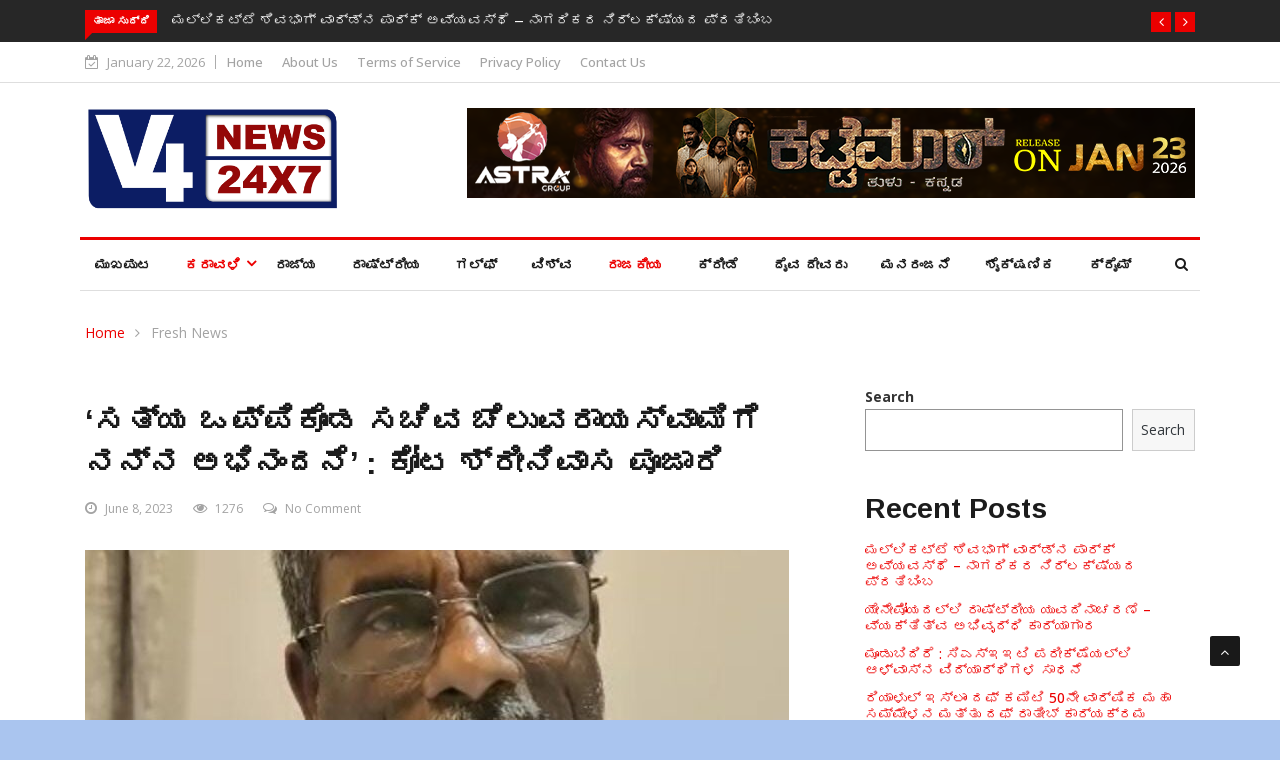

--- FILE ---
content_type: text/html; charset=UTF-8
request_url: https://v4news.com/kota-srinivas-poojary-on-cheluvarayaswamy-statment/
body_size: 23074
content:

<!DOCTYPE html>
<html lang="en-US"
    xmlns:og="http://opengraphprotocol.org/schema/"
    xmlns:fb="http://www.facebook.com/2008/fbml">
<head>
<meta charset="UTF-8">
<meta name="viewport" content="width=device-width">
	<!-- start -->

	<!-- end -->
	
	
<link rel="profile" href="https://gmpg.org/xfn/11">
<link rel="pingback" href="https://v4news.com/xmlrpc.php">
<!-- set faviocn-->
<title>&#8216;ಸತ್ಯ ಒಪ್ಪಿಕೊಂಡ ಸಚಿವ ಚೆಲುವರಾಯಸ್ವಾಮಿಗೆ ನನ್ನ ಅಭಿನಂದನೆ&#8217; : ಕೋಟ ಶ್ರೀನಿವಾಸ ಪೂಜಾರಿ &#8211; V4 News</title>
<meta name='robots' content='max-image-preview:large' />
<link rel='dns-prefetch' href='//platform-api.sharethis.com' />
<link rel='dns-prefetch' href='//fonts.googleapis.com' />
<link rel='dns-prefetch' href='//s.w.org' />
<link rel='preconnect' href='https://fonts.gstatic.com' crossorigin />
<link rel="alternate" type="application/rss+xml" title="V4 News &raquo; Feed" href="https://v4news.com/feed/" />
<link rel="alternate" type="application/rss+xml" title="V4 News &raquo; Comments Feed" href="https://v4news.com/comments/feed/" />
<link rel="alternate" type="application/rss+xml" title="V4 News &raquo; &#8216;ಸತ್ಯ ಒಪ್ಪಿಕೊಂಡ ಸಚಿವ ಚೆಲುವರಾಯಸ್ವಾಮಿಗೆ ನನ್ನ ಅಭಿನಂದನೆ&#8217; : ಕೋಟ ಶ್ರೀನಿವಾಸ ಪೂಜಾರಿ Comments Feed" href="https://v4news.com/kota-srinivas-poojary-on-cheluvarayaswamy-statment/feed/" />

    <meta property="og:title" content="&#8216;ಸತ್ಯ ಒಪ್ಪಿಕೊಂಡ ಸಚಿವ ಚೆಲುವರಾಯಸ್ವಾಮಿಗೆ ನನ್ನ ಅಭಿನಂದನೆ&#8217; : ಕೋಟ ಶ್ರೀನಿವಾಸ ಪೂಜಾರಿ"/>
    <meta property="og:description" content="V4News Karnataka"/>
    <meta property="og:type" content="article"/>
    <meta property="og:url" content="https://v4news.com/kota-srinivas-poojary-on-cheluvarayaswamy-statment/"/>
    <meta property="og:site_name" content="V4 News"/>
    <meta property="og:image" content="https://v4news.com/wp-content/uploads/2023/06/WhatsApp-Image-2023-06-08-at-10.24.55-AM-150x150.jpeg"/>

<script type="text/javascript">
window._wpemojiSettings = {"baseUrl":"https:\/\/s.w.org\/images\/core\/emoji\/14.0.0\/72x72\/","ext":".png","svgUrl":"https:\/\/s.w.org\/images\/core\/emoji\/14.0.0\/svg\/","svgExt":".svg","source":{"concatemoji":"https:\/\/v4news.com\/wp-includes\/js\/wp-emoji-release.min.js?ver=6.0.11"}};
/*! This file is auto-generated */
!function(e,a,t){var n,r,o,i=a.createElement("canvas"),p=i.getContext&&i.getContext("2d");function s(e,t){var a=String.fromCharCode,e=(p.clearRect(0,0,i.width,i.height),p.fillText(a.apply(this,e),0,0),i.toDataURL());return p.clearRect(0,0,i.width,i.height),p.fillText(a.apply(this,t),0,0),e===i.toDataURL()}function c(e){var t=a.createElement("script");t.src=e,t.defer=t.type="text/javascript",a.getElementsByTagName("head")[0].appendChild(t)}for(o=Array("flag","emoji"),t.supports={everything:!0,everythingExceptFlag:!0},r=0;r<o.length;r++)t.supports[o[r]]=function(e){if(!p||!p.fillText)return!1;switch(p.textBaseline="top",p.font="600 32px Arial",e){case"flag":return s([127987,65039,8205,9895,65039],[127987,65039,8203,9895,65039])?!1:!s([55356,56826,55356,56819],[55356,56826,8203,55356,56819])&&!s([55356,57332,56128,56423,56128,56418,56128,56421,56128,56430,56128,56423,56128,56447],[55356,57332,8203,56128,56423,8203,56128,56418,8203,56128,56421,8203,56128,56430,8203,56128,56423,8203,56128,56447]);case"emoji":return!s([129777,127995,8205,129778,127999],[129777,127995,8203,129778,127999])}return!1}(o[r]),t.supports.everything=t.supports.everything&&t.supports[o[r]],"flag"!==o[r]&&(t.supports.everythingExceptFlag=t.supports.everythingExceptFlag&&t.supports[o[r]]);t.supports.everythingExceptFlag=t.supports.everythingExceptFlag&&!t.supports.flag,t.DOMReady=!1,t.readyCallback=function(){t.DOMReady=!0},t.supports.everything||(n=function(){t.readyCallback()},a.addEventListener?(a.addEventListener("DOMContentLoaded",n,!1),e.addEventListener("load",n,!1)):(e.attachEvent("onload",n),a.attachEvent("onreadystatechange",function(){"complete"===a.readyState&&t.readyCallback()})),(e=t.source||{}).concatemoji?c(e.concatemoji):e.wpemoji&&e.twemoji&&(c(e.twemoji),c(e.wpemoji)))}(window,document,window._wpemojiSettings);
</script>
<style type="text/css">
img.wp-smiley,
img.emoji {
	display: inline !important;
	border: none !important;
	box-shadow: none !important;
	height: 1em !important;
	width: 1em !important;
	margin: 0 0.07em !important;
	vertical-align: -0.1em !important;
	background: none !important;
	padding: 0 !important;
}
</style>
	<link rel='stylesheet' id='wp-block-library-css'  href='https://v4news.com/wp-includes/css/dist/block-library/style.min.css?ver=6.0.11' type='text/css' media='all' />
<style id='wp-block-library-theme-inline-css' type='text/css'>
.wp-block-audio figcaption{color:#555;font-size:13px;text-align:center}.is-dark-theme .wp-block-audio figcaption{color:hsla(0,0%,100%,.65)}.wp-block-code{border:1px solid #ccc;border-radius:4px;font-family:Menlo,Consolas,monaco,monospace;padding:.8em 1em}.wp-block-embed figcaption{color:#555;font-size:13px;text-align:center}.is-dark-theme .wp-block-embed figcaption{color:hsla(0,0%,100%,.65)}.blocks-gallery-caption{color:#555;font-size:13px;text-align:center}.is-dark-theme .blocks-gallery-caption{color:hsla(0,0%,100%,.65)}.wp-block-image figcaption{color:#555;font-size:13px;text-align:center}.is-dark-theme .wp-block-image figcaption{color:hsla(0,0%,100%,.65)}.wp-block-pullquote{border-top:4px solid;border-bottom:4px solid;margin-bottom:1.75em;color:currentColor}.wp-block-pullquote__citation,.wp-block-pullquote cite,.wp-block-pullquote footer{color:currentColor;text-transform:uppercase;font-size:.8125em;font-style:normal}.wp-block-quote{border-left:.25em solid;margin:0 0 1.75em;padding-left:1em}.wp-block-quote cite,.wp-block-quote footer{color:currentColor;font-size:.8125em;position:relative;font-style:normal}.wp-block-quote.has-text-align-right{border-left:none;border-right:.25em solid;padding-left:0;padding-right:1em}.wp-block-quote.has-text-align-center{border:none;padding-left:0}.wp-block-quote.is-large,.wp-block-quote.is-style-large,.wp-block-quote.is-style-plain{border:none}.wp-block-search .wp-block-search__label{font-weight:700}:where(.wp-block-group.has-background){padding:1.25em 2.375em}.wp-block-separator.has-css-opacity{opacity:.4}.wp-block-separator{border:none;border-bottom:2px solid;margin-left:auto;margin-right:auto}.wp-block-separator.has-alpha-channel-opacity{opacity:1}.wp-block-separator:not(.is-style-wide):not(.is-style-dots){width:100px}.wp-block-separator.has-background:not(.is-style-dots){border-bottom:none;height:1px}.wp-block-separator.has-background:not(.is-style-wide):not(.is-style-dots){height:2px}.wp-block-table thead{border-bottom:3px solid}.wp-block-table tfoot{border-top:3px solid}.wp-block-table td,.wp-block-table th{padding:.5em;border:1px solid;word-break:normal}.wp-block-table figcaption{color:#555;font-size:13px;text-align:center}.is-dark-theme .wp-block-table figcaption{color:hsla(0,0%,100%,.65)}.wp-block-video figcaption{color:#555;font-size:13px;text-align:center}.is-dark-theme .wp-block-video figcaption{color:hsla(0,0%,100%,.65)}.wp-block-template-part.has-background{padding:1.25em 2.375em;margin-top:0;margin-bottom:0}
</style>
<style id='global-styles-inline-css' type='text/css'>
body{--wp--preset--color--black: #000000;--wp--preset--color--cyan-bluish-gray: #abb8c3;--wp--preset--color--white: #ffffff;--wp--preset--color--pale-pink: #f78da7;--wp--preset--color--vivid-red: #cf2e2e;--wp--preset--color--luminous-vivid-orange: #ff6900;--wp--preset--color--luminous-vivid-amber: #fcb900;--wp--preset--color--light-green-cyan: #7bdcb5;--wp--preset--color--vivid-green-cyan: #00d084;--wp--preset--color--pale-cyan-blue: #8ed1fc;--wp--preset--color--vivid-cyan-blue: #0693e3;--wp--preset--color--vivid-purple: #9b51e0;--wp--preset--gradient--vivid-cyan-blue-to-vivid-purple: linear-gradient(135deg,rgba(6,147,227,1) 0%,rgb(155,81,224) 100%);--wp--preset--gradient--light-green-cyan-to-vivid-green-cyan: linear-gradient(135deg,rgb(122,220,180) 0%,rgb(0,208,130) 100%);--wp--preset--gradient--luminous-vivid-amber-to-luminous-vivid-orange: linear-gradient(135deg,rgba(252,185,0,1) 0%,rgba(255,105,0,1) 100%);--wp--preset--gradient--luminous-vivid-orange-to-vivid-red: linear-gradient(135deg,rgba(255,105,0,1) 0%,rgb(207,46,46) 100%);--wp--preset--gradient--very-light-gray-to-cyan-bluish-gray: linear-gradient(135deg,rgb(238,238,238) 0%,rgb(169,184,195) 100%);--wp--preset--gradient--cool-to-warm-spectrum: linear-gradient(135deg,rgb(74,234,220) 0%,rgb(151,120,209) 20%,rgb(207,42,186) 40%,rgb(238,44,130) 60%,rgb(251,105,98) 80%,rgb(254,248,76) 100%);--wp--preset--gradient--blush-light-purple: linear-gradient(135deg,rgb(255,206,236) 0%,rgb(152,150,240) 100%);--wp--preset--gradient--blush-bordeaux: linear-gradient(135deg,rgb(254,205,165) 0%,rgb(254,45,45) 50%,rgb(107,0,62) 100%);--wp--preset--gradient--luminous-dusk: linear-gradient(135deg,rgb(255,203,112) 0%,rgb(199,81,192) 50%,rgb(65,88,208) 100%);--wp--preset--gradient--pale-ocean: linear-gradient(135deg,rgb(255,245,203) 0%,rgb(182,227,212) 50%,rgb(51,167,181) 100%);--wp--preset--gradient--electric-grass: linear-gradient(135deg,rgb(202,248,128) 0%,rgb(113,206,126) 100%);--wp--preset--gradient--midnight: linear-gradient(135deg,rgb(2,3,129) 0%,rgb(40,116,252) 100%);--wp--preset--duotone--dark-grayscale: url('#wp-duotone-dark-grayscale');--wp--preset--duotone--grayscale: url('#wp-duotone-grayscale');--wp--preset--duotone--purple-yellow: url('#wp-duotone-purple-yellow');--wp--preset--duotone--blue-red: url('#wp-duotone-blue-red');--wp--preset--duotone--midnight: url('#wp-duotone-midnight');--wp--preset--duotone--magenta-yellow: url('#wp-duotone-magenta-yellow');--wp--preset--duotone--purple-green: url('#wp-duotone-purple-green');--wp--preset--duotone--blue-orange: url('#wp-duotone-blue-orange');--wp--preset--font-size--small: 13px;--wp--preset--font-size--medium: 20px;--wp--preset--font-size--large: 36px;--wp--preset--font-size--x-large: 42px;}.has-black-color{color: var(--wp--preset--color--black) !important;}.has-cyan-bluish-gray-color{color: var(--wp--preset--color--cyan-bluish-gray) !important;}.has-white-color{color: var(--wp--preset--color--white) !important;}.has-pale-pink-color{color: var(--wp--preset--color--pale-pink) !important;}.has-vivid-red-color{color: var(--wp--preset--color--vivid-red) !important;}.has-luminous-vivid-orange-color{color: var(--wp--preset--color--luminous-vivid-orange) !important;}.has-luminous-vivid-amber-color{color: var(--wp--preset--color--luminous-vivid-amber) !important;}.has-light-green-cyan-color{color: var(--wp--preset--color--light-green-cyan) !important;}.has-vivid-green-cyan-color{color: var(--wp--preset--color--vivid-green-cyan) !important;}.has-pale-cyan-blue-color{color: var(--wp--preset--color--pale-cyan-blue) !important;}.has-vivid-cyan-blue-color{color: var(--wp--preset--color--vivid-cyan-blue) !important;}.has-vivid-purple-color{color: var(--wp--preset--color--vivid-purple) !important;}.has-black-background-color{background-color: var(--wp--preset--color--black) !important;}.has-cyan-bluish-gray-background-color{background-color: var(--wp--preset--color--cyan-bluish-gray) !important;}.has-white-background-color{background-color: var(--wp--preset--color--white) !important;}.has-pale-pink-background-color{background-color: var(--wp--preset--color--pale-pink) !important;}.has-vivid-red-background-color{background-color: var(--wp--preset--color--vivid-red) !important;}.has-luminous-vivid-orange-background-color{background-color: var(--wp--preset--color--luminous-vivid-orange) !important;}.has-luminous-vivid-amber-background-color{background-color: var(--wp--preset--color--luminous-vivid-amber) !important;}.has-light-green-cyan-background-color{background-color: var(--wp--preset--color--light-green-cyan) !important;}.has-vivid-green-cyan-background-color{background-color: var(--wp--preset--color--vivid-green-cyan) !important;}.has-pale-cyan-blue-background-color{background-color: var(--wp--preset--color--pale-cyan-blue) !important;}.has-vivid-cyan-blue-background-color{background-color: var(--wp--preset--color--vivid-cyan-blue) !important;}.has-vivid-purple-background-color{background-color: var(--wp--preset--color--vivid-purple) !important;}.has-black-border-color{border-color: var(--wp--preset--color--black) !important;}.has-cyan-bluish-gray-border-color{border-color: var(--wp--preset--color--cyan-bluish-gray) !important;}.has-white-border-color{border-color: var(--wp--preset--color--white) !important;}.has-pale-pink-border-color{border-color: var(--wp--preset--color--pale-pink) !important;}.has-vivid-red-border-color{border-color: var(--wp--preset--color--vivid-red) !important;}.has-luminous-vivid-orange-border-color{border-color: var(--wp--preset--color--luminous-vivid-orange) !important;}.has-luminous-vivid-amber-border-color{border-color: var(--wp--preset--color--luminous-vivid-amber) !important;}.has-light-green-cyan-border-color{border-color: var(--wp--preset--color--light-green-cyan) !important;}.has-vivid-green-cyan-border-color{border-color: var(--wp--preset--color--vivid-green-cyan) !important;}.has-pale-cyan-blue-border-color{border-color: var(--wp--preset--color--pale-cyan-blue) !important;}.has-vivid-cyan-blue-border-color{border-color: var(--wp--preset--color--vivid-cyan-blue) !important;}.has-vivid-purple-border-color{border-color: var(--wp--preset--color--vivid-purple) !important;}.has-vivid-cyan-blue-to-vivid-purple-gradient-background{background: var(--wp--preset--gradient--vivid-cyan-blue-to-vivid-purple) !important;}.has-light-green-cyan-to-vivid-green-cyan-gradient-background{background: var(--wp--preset--gradient--light-green-cyan-to-vivid-green-cyan) !important;}.has-luminous-vivid-amber-to-luminous-vivid-orange-gradient-background{background: var(--wp--preset--gradient--luminous-vivid-amber-to-luminous-vivid-orange) !important;}.has-luminous-vivid-orange-to-vivid-red-gradient-background{background: var(--wp--preset--gradient--luminous-vivid-orange-to-vivid-red) !important;}.has-very-light-gray-to-cyan-bluish-gray-gradient-background{background: var(--wp--preset--gradient--very-light-gray-to-cyan-bluish-gray) !important;}.has-cool-to-warm-spectrum-gradient-background{background: var(--wp--preset--gradient--cool-to-warm-spectrum) !important;}.has-blush-light-purple-gradient-background{background: var(--wp--preset--gradient--blush-light-purple) !important;}.has-blush-bordeaux-gradient-background{background: var(--wp--preset--gradient--blush-bordeaux) !important;}.has-luminous-dusk-gradient-background{background: var(--wp--preset--gradient--luminous-dusk) !important;}.has-pale-ocean-gradient-background{background: var(--wp--preset--gradient--pale-ocean) !important;}.has-electric-grass-gradient-background{background: var(--wp--preset--gradient--electric-grass) !important;}.has-midnight-gradient-background{background: var(--wp--preset--gradient--midnight) !important;}.has-small-font-size{font-size: var(--wp--preset--font-size--small) !important;}.has-medium-font-size{font-size: var(--wp--preset--font-size--medium) !important;}.has-large-font-size{font-size: var(--wp--preset--font-size--large) !important;}.has-x-large-font-size{font-size: var(--wp--preset--font-size--x-large) !important;}
</style>
<link rel='stylesheet' id='fontawesome-five-css-css'  href='https://v4news.com/wp-content/plugins/accesspress-social-counter/css/fontawesome-all.css?ver=1.9.2' type='text/css' media='all' />
<link rel='stylesheet' id='apsc-frontend-css-css'  href='https://v4news.com/wp-content/plugins/accesspress-social-counter/css/frontend.css?ver=1.9.2' type='text/css' media='all' />
<link rel='stylesheet' id='dashicons-css'  href='https://v4news.com/wp-includes/css/dashicons.min.css?ver=6.0.11' type='text/css' media='all' />
<link rel='stylesheet' id='wpmm_fontawesome_css-css'  href='https://v4news.com/wp-content/plugins/wp-megamenu/assets/font-awesome-4.7.0/css/font-awesome.min.css?ver=4.7.0' type='text/css' media='all' />
<link rel='stylesheet' id='wpmm_icofont_css-css'  href='https://v4news.com/wp-content/plugins/wp-megamenu/assets/icofont/icofont.min.css?ver=1.0.1' type='text/css' media='all' />
<link rel='stylesheet' id='wpmm_css-css'  href='https://v4news.com/wp-content/plugins/wp-megamenu/assets/css/wpmm.css?ver=1.4.2' type='text/css' media='all' />
<link rel='stylesheet' id='featuresbox_css-css'  href='https://v4news.com/wp-content/plugins/wp-megamenu/addons/wpmm-featuresbox/wpmm-featuresbox.css?ver=1' type='text/css' media='all' />
<link rel='stylesheet' id='postgrid_css-css'  href='https://v4news.com/wp-content/plugins/wp-megamenu/addons/wpmm-gridpost/wpmm-gridpost.css?ver=1' type='text/css' media='all' />
<link rel='stylesheet' id='google-fonts-css'  href='https://fonts.googleapis.com/css?family=Open%2BSans%3A300%2C400%2C600%2C700%7CArimo%3A400%2C700&#038;subset=latin%2Clatin-ext' type='text/css' media='all' />
<link rel='stylesheet' id='bootstrap-css'  href='https://v4news.com/wp-content/themes/news247/css/bootstrap.min.css?ver=all' type='text/css' media='all' />
<link rel='stylesheet' id='font-awesome-css'  href='https://v4news.com/wp-content/plugins/elementor/assets/lib/font-awesome/css/font-awesome.min.css?ver=4.7.0' type='text/css' media='all' />
<link rel='stylesheet' id='news247-wp-css'  href='https://v4news.com/wp-content/themes/news247/css/bootstrap-wp.css?ver=all' type='text/css' media='all' />
<link rel='stylesheet' id='magnific-popup-css'  href='https://v4news.com/wp-content/themes/news247/css/magnific-popup.css?ver=all' type='text/css' media='all' />
<link rel='stylesheet' id='owl.theme.default-css'  href='https://v4news.com/wp-content/themes/news247/css/owl.theme.default.css?ver=all' type='text/css' media='all' />
<link rel='stylesheet' id='lightbox-css'  href='https://v4news.com/wp-content/themes/news247/css/lightbox.css?ver=all' type='text/css' media='all' />
<link rel='stylesheet' id='news247-style-css'  href='https://v4news.com/wp-content/themes/news247/style.css?ver=6.0.11' type='text/css' media='all' />
<style id='news247-style-inline-css' type='text/css'>
.thw-menubar-wrap.sticky-header {padding:0;  z-index: 99999;position: fixed;
          width: 100%;top: 0;-webkit-backface-visibility: hidden;box-shadow: 0 1px 5px rgba(0, 0, 0, 0.1);-webkit-box-shadow: 0 1px 5px rgba(0, 0, 0, 0.1);}.admin-bar .thw-menubar-wrap.sticky-header {top: 32px;}.site-nav-inner{text-align:left;}.logo-header-inner{text-align:left;}a, a:visited, a:focus,.topbar .top-menu li a:hover,
                ul.main-menu>li:hover>a,
                ul.main-menu li ul li:hover > a,.navbar-header .navbar-toggle .menu-text:hover,
                .nav-solid ul.navbar-nav > li:hover > a, .nav-solid ul.navbar-nav > li.active > a,
                .blog-entry-footer a:hover,.blog-share-button ul li a:hover,.copyright-info i,
                .widget ul.nav>li>a:hover,.post-meta span i,.more-link:hover, .social-icons a:hover,
                .entry-header .page-title a:hover,.post-navigation span:hover,.post-navigation h3:hover,
                .authors-social a:hover,.related-item-content .border-overlay-content .post-cat a,
                .related-post .entry-title a:hover,.related-post .post-cat a:hover,
                .recent-posts .post-info .entry-title a:hover,
                .sidebar .widget_categories ul.nav  li:hover a,.sidebar .widget_archive ul li:hover a,
                .sidebar .widget_pages  ul li:hover a,.sidebar .widget_meta  ul li:hover a,
                .sidebar .widget_recent_comments  ul li:hover a,.sidebar .widget_recent_entries  ul li:hover a,
                .border-overlay-content .entry-title a:hover,
                .border-overlay-content .post-cat a:hover,.slider-content .post-cat a:hover,
                .slider-content .entry-title a:hover,.top-social li a:hover,
                .header .top-social li a:hover,.blog-header h2.page-title a:hover,
                a.more-link,.entry-meta .entry-meta-list i,.entry-comment a:hover,
                .social-button li a:hover,.nav-search:hover,.promo-center-content h3:hover a,
                .entry-post-meta .publish-date a:hover,
                #responsive-menu ul li a:hover,.owl-theme .owl-nav .owl-prev,.owl-theme .owl-nav .owl-next,
                .box-slider-meta .comment a:hover,.box-slider-meta .author a:hover,
                .most-meta-category a,.most-view-item-content .entry-title a:hover,
                .editor-meta-category a:hover,.ediotr-grid-content .entry-title a:hover,
                .editor-box-meta .author a:hover,.entry-blog .entry-post-title a:hover,
                .entry-post-footer-wrap a.readmore-blog:hover,

                .woocommerce ul.products li.product .woocommerce-loop-product__title:hover,

                .entry-post-footer-wrap span a:hover,.recent-posts-widget .post-info .entry-title a:hover,
                .recent-posts-widget .post-info .post-title a:hover,
                .editor-item-content-info h4 a:hover,ul.main-menu li > ul li.current-menu-parent > a,
                ul.main-menu > li.current-menu-ancestor > a,.footerbottom-widget .social-button-widget li a i:hover,
                .post-block-style .post-title a:hover,#wp-megamenu-primary > .wpmm-nav-wrap ul.wp-megamenu > li ul.wp-megamenu-sub-menu li
                .wpmm-vertical-tabs-nav ul li.active a,.topbar-nav li a:hover,
                .trending-bar.tickerbelowmenu .post-title a:hover{ color:#EC0000; }.category-meta-bg a:hover:before{ border-top-color:#EC0000; }#wp-megamenu-primary > .wpmm-nav-wrap .wp-megamenu >li > ul.wp-megamenu-sub-menu li.wpmm-type-widget > a:after{ border-bottom: 2px solid #EC0000; }#header-trigger:hover .icon-bar,
                .thw-offcanvas .nano > .nano-pane > .nano-slider,
                .navbar-header .navbar-toggle:hover .icon-bar,
                .sidebar .widget-title:before,
                .widget.widget_tag_cloud .tagcloud a:hover,.btn-newsletter input[type=submit],
                .slider-content.boxed .post-cat a,.slider-content.boxed .post-cat:before,
                .box-slider .owl-nav > div:hover,.owl-merge .owl-nav > div:hover,
                .column-slider .owl-nav > div:hover,.post-meta-category a,
                .home_page5 .main-content-inner .post-layout .post-meta-category a:hover,
                .entry-image .quote-link,
                .btn-primary,a.btn-primary,.myblog-newsltter input[type=submit],
                button, input[type=button], input[type=reset], input[type=submit],
                .wpcf7-form-control.wpcf7-submit,.paging-navigation .post-nav li>a,
                .paging-navigation .post-nav  li>span,.slider-layout-cats a:hover,
                .box-slider.owl-theme .owl-dots .owl-dot span,
                .slider-layout3-item-inner .slider-layout3-btn a:hover,.comment-navigation .nav-previous a,
                .comment-navigation .nav-next a,.blog-entry-summary .page-links span,
                .post-pagination ul li a:hover,.post-pagination ul li span.current,#post-loading-button:hover,
                .latest-cats.random-clor-cats a,#post-loading-button,.owl-theme .owl-nav .owl-prev:hover,.owl-theme .owl-nav .owl-next:hover,
                .owl-theme .owl-dots .owl-dot.active span, .owl-theme .owl-dots .owl-dot:hover span,
                .search-newsletter .newsletter-subscribe a:hover,.footer-widget .widget-title:after,
                .meta-category.feature-cats a,.editor-item-content .most-meta-category a,
                .sidebar .widget-title:after,.category-meta-bg a:hover,

                    .woocommerce ul.products li.product .button,.woocommerce ul.products li.product .added_to_cart,
                    .woocommerce nav.woocommerce-pagination ul li a:focus, .woocommerce nav.woocommerce-pagination ul li a:hover, .woocommerce nav.woocommerce-pagination ul li span.current,
                    .woocommerce #respond input#submit.alt, .woocommerce a.button.alt, .woocommerce button.button.alt, .woocommerce input.button.alt,
                    .woocommerce #respond input#submit, .woocommerce a.button, .woocommerce button.button, .woocommerce input.button,

                    .entry-content a.readmore-blog,.ts-common-nav,.tp-control a,
                    .recent-posts-widget .posts-thumb .category-meta-bg a:hover,
.recent-posts-widget .post-info-full .category-meta-bg a:hover,
.single-entry-blog3 .category-meta-bg a:hover,.trending-title,.pb-common-nav:hover,.ps-common-nav:hover,
.menubelow.menudarkstyle #wp-megamenu-primary > .wpmm-nav-wrap ul.wp-megamenu > li.current-menu-ancestor,
.menubelow.menudarkstyle #wp-megamenu-primary > .wpmm-nav-wrap ul.wp-megamenu > li:hover,
.menu-menuwithlogodark #wp-megamenu-primary >
.wpmm-nav-wrap ul.wp-megamenu > li.current-menu-ancestor > a,
.menu-menuwithlogodark #wp-megamenu-primary >
.wpmm-nav-wrap ul.wp-megamenu > li:hover > a,#back-to-top .btn.btn-primary:hover,blockquote:before{ background-color:#EC0000; }.latest-course-control a:hover,
                a.slider-layout-btn:hover,.slider-layout3-item-inner .slider-layout3-btn a:hover { border-color:#EC0000; }.menubelow .thw-menubar > .row,
                .thw-menubar-wrap.menuabove{border-top:  3px solid #EC0000; }.trending-title:before{border-top:  7px solid #EC0000; }#home-search{border-top: 2px solid #EC0000; }ul.main-menu>li:hover>a:before,ul.main-menu>li.current-menu-item>a:before,
                #wp-megamenu-primary > .wpmm-nav-wrap ul.wp-megamenu > li.current-menu-ancestor > a:before,
                #wp-megamenu-primary > .wpmm-nav-wrap ul.wp-megamenu > li.current-menu-item > a:before,
                #wp-megamenu-primary > .wpmm-nav-wrap ul.wp-megamenu > li:hover > a:before{border-color: #EC0000; }a:hover,a.more-link,.most-meta-category a:hover{ color:#D70000; }.form-submit .btn.btn-primary:hover,.post-meta-category a:hover,
              a.btn-primary:hover,.btn-primary:hover,.myblog-newsltter input[type=submit]:hover,
                button, input[type=button]:hover, input[type=reset]:hover,
                input[type=submit]:hover,.wpcf7-form-control.wpcf7-submit:hover,
                .paging-navigation .post-nav li>a:hover, .paging-navigation .post-nav  li>span:hover,
                .comment-navigation .nav-previous a:hover,
                .comment-navigation .nav-next a:hover,
                #post-loading-button:hover,.latest-cats.random-clor-cats a:hover,
                .meta-category.feature-cats a:hover,.editor-item-content .most-meta-category a:hover,
                .category-meta-bg a:hover,

                            .woocommerce ul.products li.product .button:hover,
                    .woocommerce ul.products li.product .added_to_cart:hover,
                    .woocommerce #respond input#submit.alt:hover, .woocommerce a.button.alt:hover, .woocommerce button.button.alt:hover, .woocommerce input.button.alt:hover,
                    .woocommerce #respond input#submit:hover, .woocommerce a.button:hover, .woocommerce button.button:hover, .woocommerce input.button:hover,

                    .entry-content a.readmore-blog:hover,.ts-common-nav:hover,.tp-control a:hover{ background-color:#D70000; }.thw-menubar-wrap{ background:#FFFFFF; }.tsnews-date, .top-menu li a,.social-button li a{ color:#A3A3A3; }.top-menu li a:hover,.social-button li a:hover{ color:#EC0000; }ul.main-menu>li>a,.thw-menubar .social-button li a,.thw-menubar .nav-search{ color:#1C1C1C; }ul.main-menu>li>a:hover,ul.main-menu > li.current-menu-item >a,
                ul.main-menu>li.current-menu-parent>a{ color:#EC0000; }ul.main-menu li ul li a{ color:#333333; }ul.main-menu li ul li a:hover,ul.main-menu li ul li.current-menu-item > a{ color:#EC0000; }.footer-column{ background:#1C1C1C; }.footer-column, .footer-column a, .footer-column .widget ul.nav>li>a,
                .footer-widget .recent-posts .post-info .entry-title a,.footer-widget .recent-posts-widget .post-info .entry-title a,
                .footer-widget .recent-posts-widget .post-meta time{ color:#A3A3A3; }.footer-widget .widget-title, .footerbottom-widget .widget-title{ color:#FFFFFF; }.footer-column a:hover, .footer-column .widget ul.nav>li>a:hover,
                .footer-widget .recent-posts .post-info .entry-title a:hover,.footer-widget .recent-posts-widget .post-info .entry-title a:hover{ color:#EC0000; }.copyright{ background:#000000; }.copyright, .footer-nav li a { color:#FFFFFF; }.copyright a:hover, .footer-nav li a:hover { color:#BBBBBB; }
</style>
<link rel='stylesheet' id='news247-responsive-css'  href='https://v4news.com/wp-content/themes/news247/css/responsive.css?ver=all' type='text/css' media='all' />
<link rel='stylesheet' id='news247-gutenberg-editor-styles-css'  href='https://v4news.com/wp-content/themes/news247/css/gutenberg-custom.css?ver=all' type='text/css' media='all' />
<link rel="preload" as="style" href="https://fonts.googleapis.com/css?family=Open%20Sans:300,400,500,600,700,800,300italic,400italic,500italic,600italic,700italic,800italic%7CArimo:400,500,600,700,400italic,500italic,600italic,700italic&#038;display=swap&#038;ver=1767853880" /><link rel="stylesheet" href="https://fonts.googleapis.com/css?family=Open%20Sans:300,400,500,600,700,800,300italic,400italic,500italic,600italic,700italic,800italic%7CArimo:400,500,600,700,400italic,500italic,600italic,700italic&#038;display=swap&#038;ver=1767853880" media="print" onload="this.media='all'"><noscript><link rel="stylesheet" href="https://fonts.googleapis.com/css?family=Open%20Sans:300,400,500,600,700,800,300italic,400italic,500italic,600italic,700italic,800italic%7CArimo:400,500,600,700,400italic,500italic,600italic,700italic&#038;display=swap&#038;ver=1767853880" /></noscript><link rel='stylesheet' id='open-sans-css'  href='https://fonts.googleapis.com/css?family=Open+Sans%3A300italic%2C400italic%2C600italic%2C300%2C400%2C600&#038;subset=latin%2Clatin-ext&#038;display=fallback&#038;ver=6.0.11' type='text/css' media='all' />
<link rel='stylesheet' id='poppins-css'  href='//fonts.googleapis.com/css?family=Poppins%3A100%2C100italic%2C200%2C200italic%2C300%2C300italic%2Cregular%2Citalic%2C500%2C500italic%2C600%2C600italic%2C700%2C700italic%2C800%2C800italic%2C900%2C900italic&#038;ver=1.4.2' type='text/css' media='all' />
<script type='text/javascript' src='https://v4news.com/wp-includes/js/jquery/jquery.min.js?ver=3.6.0' id='jquery-core-js'></script>
<script type='text/javascript' src='https://v4news.com/wp-includes/js/jquery/jquery-migrate.min.js?ver=3.3.2' id='jquery-migrate-js'></script>
<script type='text/javascript' src='https://v4news.com/wp-content/plugins/wp-megamenu/addons/wpmm-featuresbox/wpmm-featuresbox.js?ver=1' id='featuresbox-style-js'></script>
<script type='text/javascript' id='postgrid-style-js-extra'>
/* <![CDATA[ */
var postgrid_ajax_load = {"ajax_url":"https:\/\/v4news.com\/wp-admin\/admin-ajax.php","redirecturl":"https:\/\/v4news.com\/"};
/* ]]> */
</script>
<script type='text/javascript' src='https://v4news.com/wp-content/plugins/wp-megamenu/addons/wpmm-gridpost/wpmm-gridpost.js?ver=1' id='postgrid-style-js'></script>
<script type='text/javascript' src='https://v4news.com/wp-content/themes/news247/js/popper.min.js?ver=1' id='popper-js'></script>
<script type='text/javascript' src='https://v4news.com/wp-content/themes/news247/js/bootstrap-wp.js?ver=1' id='bootstrapwp-js'></script>
<script type='text/javascript' id='news247-custom-js-extra'>
/* <![CDATA[ */
var news247_ajax = {"ajax_url":"https:\/\/v4news.com\/wp-admin\/admin-ajax.php"};
/* ]]> */
</script>
<script type='text/javascript' src='https://v4news.com/wp-content/themes/news247/js/custom.js?ver=1' id='news247-custom-js'></script>
<script type='text/javascript' src='//platform-api.sharethis.com/js/sharethis.js?ver=6.0.11#property=5979503d1a124400114e5599&#038;product=inline-share-buttons' id='sharethis-js'></script>
<link rel="https://api.w.org/" href="https://v4news.com/wp-json/" /><link rel="alternate" type="application/json" href="https://v4news.com/wp-json/wp/v2/posts/90328" /><link rel="EditURI" type="application/rsd+xml" title="RSD" href="https://v4news.com/xmlrpc.php?rsd" />
<link rel="wlwmanifest" type="application/wlwmanifest+xml" href="https://v4news.com/wp-includes/wlwmanifest.xml" /> 
<meta name="generator" content="WordPress 6.0.11" />
<link rel="canonical" href="https://v4news.com/kota-srinivas-poojary-on-cheluvarayaswamy-statment/" />
<link rel='shortlink' href='https://v4news.com/?p=90328' />
<link rel="alternate" type="application/json+oembed" href="https://v4news.com/wp-json/oembed/1.0/embed?url=https%3A%2F%2Fv4news.com%2Fkota-srinivas-poojary-on-cheluvarayaswamy-statment%2F" />
<link rel="alternate" type="text/xml+oembed" href="https://v4news.com/wp-json/oembed/1.0/embed?url=https%3A%2F%2Fv4news.com%2Fkota-srinivas-poojary-on-cheluvarayaswamy-statment%2F&#038;format=xml" />
<!-- HFCM by 99 Robots - Snippet # 1: Adsense Verify -->
<script async src="https://pagead2.googlesyndication.com/pagead/js/adsbygoogle.js?client=ca-pub-4178890310700431"
     crossorigin="anonymous"></script>
<!-- /end HFCM by 99 Robots -->
<meta name="generator" content="Redux 4.3.14" /><style>.wp-megamenu-wrap &gt; ul.wp-megamenu &gt; li.wpmm_mega_menu &gt; .wpmm-strees-row-container 
                        &gt; ul.wp-megamenu-sub-menu { width: 100% !important;}.wp-megamenu &gt; li.wp-megamenu-item-127.wpmm-item-fixed-width  &gt; ul.wp-megamenu-sub-menu { width: 100% !important;}.wpmm-nav-wrap ul.wp-megamenu&gt;li ul.wp-megamenu-sub-menu #wp-megamenu-item-127&gt;a { }.wpmm-nav-wrap .wp-megamenu&gt;li&gt;ul.wp-megamenu-sub-menu li#wp-megamenu-item-127&gt;a { }li#wp-megamenu-item-127&gt; ul ul ul&gt; li { width: 100%; display: inline-block;} li#wp-megamenu-item-127 a { }#wp-megamenu-item-127&gt; .wp-megamenu-sub-menu { }.wp-megamenu-wrap &gt; ul.wp-megamenu &gt; li.wpmm_mega_menu &gt; .wpmm-strees-row-container 
                        &gt; ul.wp-megamenu-sub-menu { width: 100% !important;}.wp-megamenu &gt; li.wp-megamenu-item-126.wpmm-item-fixed-width  &gt; ul.wp-megamenu-sub-menu { width: 100% !important;}.wpmm-nav-wrap ul.wp-megamenu&gt;li ul.wp-megamenu-sub-menu #wp-megamenu-item-126&gt;a { }.wpmm-nav-wrap .wp-megamenu&gt;li&gt;ul.wp-megamenu-sub-menu li#wp-megamenu-item-126&gt;a { }li#wp-megamenu-item-126&gt; ul ul ul&gt; li { width: 100%; display: inline-block;} li#wp-megamenu-item-126 a { }#wp-megamenu-item-126&gt; .wp-megamenu-sub-menu { }.wp-megamenu-wrap &gt; ul.wp-megamenu &gt; li.wpmm_mega_menu &gt; .wpmm-strees-row-container 
                        &gt; ul.wp-megamenu-sub-menu { width: 100% !important;}.wp-megamenu &gt; li.wp-megamenu-item-128.wpmm-item-fixed-width  &gt; ul.wp-megamenu-sub-menu { width: 100% !important;}.wpmm-nav-wrap ul.wp-megamenu&gt;li ul.wp-megamenu-sub-menu #wp-megamenu-item-128&gt;a { }.wpmm-nav-wrap .wp-megamenu&gt;li&gt;ul.wp-megamenu-sub-menu li#wp-megamenu-item-128&gt;a { }li#wp-megamenu-item-128&gt; ul ul ul&gt; li { width: 100%; display: inline-block;} li#wp-megamenu-item-128 a { }#wp-megamenu-item-128&gt; .wp-megamenu-sub-menu { }.wp-megamenu-wrap &gt; ul.wp-megamenu &gt; li.wpmm_mega_menu &gt; .wpmm-strees-row-container 
                        &gt; ul.wp-megamenu-sub-menu { width: 100% !important;}.wp-megamenu &gt; li.wp-megamenu-item-124.wpmm-item-fixed-width  &gt; ul.wp-megamenu-sub-menu { width: 100% !important;}.wpmm-nav-wrap ul.wp-megamenu&gt;li ul.wp-megamenu-sub-menu #wp-megamenu-item-124&gt;a { }.wpmm-nav-wrap .wp-megamenu&gt;li&gt;ul.wp-megamenu-sub-menu li#wp-megamenu-item-124&gt;a { }li#wp-megamenu-item-124&gt; ul ul ul&gt; li { width: 100%; display: inline-block;} li#wp-megamenu-item-124 a { }#wp-megamenu-item-124&gt; .wp-megamenu-sub-menu { }.wp-megamenu-wrap &gt; ul.wp-megamenu &gt; li.wpmm_mega_menu &gt; .wpmm-strees-row-container 
                        &gt; ul.wp-megamenu-sub-menu { width: 100% !important;}.wp-megamenu &gt; li.wp-megamenu-item-125.wpmm-item-fixed-width  &gt; ul.wp-megamenu-sub-menu { width: 100% !important;}.wpmm-nav-wrap ul.wp-megamenu&gt;li ul.wp-megamenu-sub-menu #wp-megamenu-item-125&gt;a { }.wpmm-nav-wrap .wp-megamenu&gt;li&gt;ul.wp-megamenu-sub-menu li#wp-megamenu-item-125&gt;a { }li#wp-megamenu-item-125&gt; ul ul ul&gt; li { width: 100%; display: inline-block;} li#wp-megamenu-item-125 a { }#wp-megamenu-item-125&gt; .wp-megamenu-sub-menu { }.wp-megamenu-wrap &gt; ul.wp-megamenu &gt; li.wpmm_mega_menu &gt; .wpmm-strees-row-container 
                        &gt; ul.wp-megamenu-sub-menu { width: 100% !important;}.wp-megamenu &gt; li.wp-megamenu-item-68043.wpmm-item-fixed-width  &gt; ul.wp-megamenu-sub-menu { width: 100% !important;}.wpmm-nav-wrap ul.wp-megamenu&gt;li ul.wp-megamenu-sub-menu #wp-megamenu-item-68043&gt;a { }.wpmm-nav-wrap .wp-megamenu&gt;li&gt;ul.wp-megamenu-sub-menu li#wp-megamenu-item-68043&gt;a { }li#wp-megamenu-item-68043&gt; ul ul ul&gt; li { width: 100%; display: inline-block;} li#wp-megamenu-item-68043 a { }#wp-megamenu-item-68043&gt; .wp-megamenu-sub-menu { }.wp-megamenu-wrap &gt; ul.wp-megamenu &gt; li.wpmm_mega_menu &gt; .wpmm-strees-row-container 
                        &gt; ul.wp-megamenu-sub-menu { width: 100% !important;}.wp-megamenu &gt; li.wp-megamenu-item-68047.wpmm-item-fixed-width  &gt; ul.wp-megamenu-sub-menu { width: 100% !important;}.wpmm-nav-wrap ul.wp-megamenu&gt;li ul.wp-megamenu-sub-menu #wp-megamenu-item-68047&gt;a { }.wpmm-nav-wrap .wp-megamenu&gt;li&gt;ul.wp-megamenu-sub-menu li#wp-megamenu-item-68047&gt;a { }li#wp-megamenu-item-68047&gt; ul ul ul&gt; li { width: 100%; display: inline-block;} li#wp-megamenu-item-68047 a { }#wp-megamenu-item-68047&gt; .wp-megamenu-sub-menu { }.wp-megamenu-wrap &gt; ul.wp-megamenu &gt; li.wpmm_mega_menu &gt; .wpmm-strees-row-container 
                        &gt; ul.wp-megamenu-sub-menu { width: 100% !important;}.wp-megamenu &gt; li.wp-megamenu-item-68054.wpmm-item-fixed-width  &gt; ul.wp-megamenu-sub-menu { width: 100% !important;}.wpmm-nav-wrap ul.wp-megamenu&gt;li ul.wp-megamenu-sub-menu #wp-megamenu-item-68054&gt;a { }.wpmm-nav-wrap .wp-megamenu&gt;li&gt;ul.wp-megamenu-sub-menu li#wp-megamenu-item-68054&gt;a { }li#wp-megamenu-item-68054&gt; ul ul ul&gt; li { width: 100%; display: inline-block;} li#wp-megamenu-item-68054 a { }#wp-megamenu-item-68054&gt; .wp-megamenu-sub-menu { }.wp-megamenu-wrap &gt; ul.wp-megamenu &gt; li.wpmm_mega_menu &gt; .wpmm-strees-row-container 
                        &gt; ul.wp-megamenu-sub-menu { width: 100% !important;}.wp-megamenu &gt; li.wp-megamenu-item-68067.wpmm-item-fixed-width  &gt; ul.wp-megamenu-sub-menu { width: 100% !important;}.wpmm-nav-wrap ul.wp-megamenu&gt;li ul.wp-megamenu-sub-menu #wp-megamenu-item-68067&gt;a { }.wpmm-nav-wrap .wp-megamenu&gt;li&gt;ul.wp-megamenu-sub-menu li#wp-megamenu-item-68067&gt;a { }li#wp-megamenu-item-68067&gt; ul ul ul&gt; li { width: 100%; display: inline-block;} li#wp-megamenu-item-68067 a { }#wp-megamenu-item-68067&gt; .wp-megamenu-sub-menu { }.wp-megamenu-wrap &gt; ul.wp-megamenu &gt; li.wpmm_mega_menu &gt; .wpmm-strees-row-container 
                        &gt; ul.wp-megamenu-sub-menu { width: 100% !important;}.wp-megamenu &gt; li.wp-megamenu-item-68074.wpmm-item-fixed-width  &gt; ul.wp-megamenu-sub-menu { width: 100% !important;}.wpmm-nav-wrap ul.wp-megamenu&gt;li ul.wp-megamenu-sub-menu #wp-megamenu-item-68074&gt;a { }.wpmm-nav-wrap .wp-megamenu&gt;li&gt;ul.wp-megamenu-sub-menu li#wp-megamenu-item-68074&gt;a { }li#wp-megamenu-item-68074&gt; ul ul ul&gt; li { width: 100%; display: inline-block;} li#wp-megamenu-item-68074 a { }#wp-megamenu-item-68074&gt; .wp-megamenu-sub-menu { }.wp-megamenu-wrap &gt; ul.wp-megamenu &gt; li.wpmm_mega_menu &gt; .wpmm-strees-row-container 
                        &gt; ul.wp-megamenu-sub-menu { width: 100% !important;}.wp-megamenu &gt; li.wp-megamenu-item-68511.wpmm-item-fixed-width  &gt; ul.wp-megamenu-sub-menu { width: 100% !important;}.wpmm-nav-wrap ul.wp-megamenu&gt;li ul.wp-megamenu-sub-menu #wp-megamenu-item-68511&gt;a { }.wpmm-nav-wrap .wp-megamenu&gt;li&gt;ul.wp-megamenu-sub-menu li#wp-megamenu-item-68511&gt;a { }li#wp-megamenu-item-68511&gt; ul ul ul&gt; li { width: 100%; display: inline-block;} li#wp-megamenu-item-68511 a { }#wp-megamenu-item-68511&gt; .wp-megamenu-sub-menu { }.wp-megamenu-wrap &gt; ul.wp-megamenu &gt; li.wpmm_mega_menu &gt; .wpmm-strees-row-container 
                        &gt; ul.wp-megamenu-sub-menu { width: 100% !important;}.wp-megamenu &gt; li.wp-megamenu-item-68512.wpmm-item-fixed-width  &gt; ul.wp-megamenu-sub-menu { width: 100% !important;}.wpmm-nav-wrap ul.wp-megamenu&gt;li ul.wp-megamenu-sub-menu #wp-megamenu-item-68512&gt;a { }.wpmm-nav-wrap .wp-megamenu&gt;li&gt;ul.wp-megamenu-sub-menu li#wp-megamenu-item-68512&gt;a { }li#wp-megamenu-item-68512&gt; ul ul ul&gt; li { width: 100%; display: inline-block;} li#wp-megamenu-item-68512 a { }#wp-megamenu-item-68512&gt; .wp-megamenu-sub-menu { }.wp-megamenu-wrap &gt; ul.wp-megamenu &gt; li.wpmm_mega_menu &gt; .wpmm-strees-row-container 
                        &gt; ul.wp-megamenu-sub-menu { width: 100% !important;}.wp-megamenu &gt; li.wp-megamenu-item-68522.wpmm-item-fixed-width  &gt; ul.wp-megamenu-sub-menu { width: 100% !important;}.wpmm-nav-wrap ul.wp-megamenu&gt;li ul.wp-megamenu-sub-menu #wp-megamenu-item-68522&gt;a { }.wpmm-nav-wrap .wp-megamenu&gt;li&gt;ul.wp-megamenu-sub-menu li#wp-megamenu-item-68522&gt;a { }li#wp-megamenu-item-68522&gt; ul ul ul&gt; li { width: 100%; display: inline-block;} li#wp-megamenu-item-68522 a { }#wp-megamenu-item-68522&gt; .wp-megamenu-sub-menu { }.wp-megamenu-wrap &gt; ul.wp-megamenu &gt; li.wpmm_mega_menu &gt; .wpmm-strees-row-container 
                        &gt; ul.wp-megamenu-sub-menu { width: 100% !important;}.wp-megamenu &gt; li.wp-megamenu-item-68523.wpmm-item-fixed-width  &gt; ul.wp-megamenu-sub-menu { width: 100% !important;}.wpmm-nav-wrap ul.wp-megamenu&gt;li ul.wp-megamenu-sub-menu #wp-megamenu-item-68523&gt;a { }.wpmm-nav-wrap .wp-megamenu&gt;li&gt;ul.wp-megamenu-sub-menu li#wp-megamenu-item-68523&gt;a { }li#wp-megamenu-item-68523&gt; ul ul ul&gt; li { width: 100%; display: inline-block;} li#wp-megamenu-item-68523 a { }#wp-megamenu-item-68523&gt; .wp-megamenu-sub-menu { }.wp-megamenu-wrap &gt; ul.wp-megamenu &gt; li.wpmm_mega_menu &gt; .wpmm-strees-row-container 
                        &gt; ul.wp-megamenu-sub-menu { width: 100% !important;}.wp-megamenu &gt; li.wp-megamenu-item-68525.wpmm-item-fixed-width  &gt; ul.wp-megamenu-sub-menu { width: 100% !important;}.wpmm-nav-wrap ul.wp-megamenu&gt;li ul.wp-megamenu-sub-menu #wp-megamenu-item-68525&gt;a { }.wpmm-nav-wrap .wp-megamenu&gt;li&gt;ul.wp-megamenu-sub-menu li#wp-megamenu-item-68525&gt;a { }li#wp-megamenu-item-68525&gt; ul ul ul&gt; li { width: 100%; display: inline-block;} li#wp-megamenu-item-68525 a { }#wp-megamenu-item-68525&gt; .wp-megamenu-sub-menu { }.wp-megamenu-wrap &gt; ul.wp-megamenu &gt; li.wpmm_mega_menu &gt; .wpmm-strees-row-container 
                        &gt; ul.wp-megamenu-sub-menu { width: 100% !important;}.wp-megamenu &gt; li.wp-megamenu-item-68526.wpmm-item-fixed-width  &gt; ul.wp-megamenu-sub-menu { width: 100% !important;}.wpmm-nav-wrap ul.wp-megamenu&gt;li ul.wp-megamenu-sub-menu #wp-megamenu-item-68526&gt;a { }.wpmm-nav-wrap .wp-megamenu&gt;li&gt;ul.wp-megamenu-sub-menu li#wp-megamenu-item-68526&gt;a { }li#wp-megamenu-item-68526&gt; ul ul ul&gt; li { width: 100%; display: inline-block;} li#wp-megamenu-item-68526 a { }#wp-megamenu-item-68526&gt; .wp-megamenu-sub-menu { }.wp-megamenu-wrap &gt; ul.wp-megamenu &gt; li.wpmm_mega_menu &gt; .wpmm-strees-row-container 
                        &gt; ul.wp-megamenu-sub-menu { width: 100% !important;}.wp-megamenu &gt; li.wp-megamenu-item-68524.wpmm-item-fixed-width  &gt; ul.wp-megamenu-sub-menu { width: 100% !important;}.wpmm-nav-wrap ul.wp-megamenu&gt;li ul.wp-megamenu-sub-menu #wp-megamenu-item-68524&gt;a { }.wpmm-nav-wrap .wp-megamenu&gt;li&gt;ul.wp-megamenu-sub-menu li#wp-megamenu-item-68524&gt;a { }li#wp-megamenu-item-68524&gt; ul ul ul&gt; li { width: 100%; display: inline-block;} li#wp-megamenu-item-68524 a { }#wp-megamenu-item-68524&gt; .wp-megamenu-sub-menu { }.wp-megamenu-wrap &gt; ul.wp-megamenu &gt; li.wpmm_mega_menu &gt; .wpmm-strees-row-container 
                        &gt; ul.wp-megamenu-sub-menu { width: 100% !important;}.wp-megamenu &gt; li.wp-megamenu-item-68529.wpmm-item-fixed-width  &gt; ul.wp-megamenu-sub-menu { width: 100% !important;}.wpmm-nav-wrap ul.wp-megamenu&gt;li ul.wp-megamenu-sub-menu #wp-megamenu-item-68529&gt;a { }.wpmm-nav-wrap .wp-megamenu&gt;li&gt;ul.wp-megamenu-sub-menu li#wp-megamenu-item-68529&gt;a { }li#wp-megamenu-item-68529&gt; ul ul ul&gt; li { width: 100%; display: inline-block;} li#wp-megamenu-item-68529 a { }#wp-megamenu-item-68529&gt; .wp-megamenu-sub-menu { }.wp-megamenu-wrap &gt; ul.wp-megamenu &gt; li.wpmm_mega_menu &gt; .wpmm-strees-row-container 
                        &gt; ul.wp-megamenu-sub-menu { width: 100% !important;}.wp-megamenu &gt; li.wp-megamenu-item-68527.wpmm-item-fixed-width  &gt; ul.wp-megamenu-sub-menu { width: 100% !important;}.wpmm-nav-wrap ul.wp-megamenu&gt;li ul.wp-megamenu-sub-menu #wp-megamenu-item-68527&gt;a { }.wpmm-nav-wrap .wp-megamenu&gt;li&gt;ul.wp-megamenu-sub-menu li#wp-megamenu-item-68527&gt;a { }li#wp-megamenu-item-68527&gt; ul ul ul&gt; li { width: 100%; display: inline-block;} li#wp-megamenu-item-68527 a { }#wp-megamenu-item-68527&gt; .wp-megamenu-sub-menu { }.wp-megamenu-wrap &gt; ul.wp-megamenu &gt; li.wpmm_mega_menu &gt; .wpmm-strees-row-container 
                        &gt; ul.wp-megamenu-sub-menu { width: 100% !important;}.wp-megamenu &gt; li.wp-megamenu-item-68528.wpmm-item-fixed-width  &gt; ul.wp-megamenu-sub-menu { width: 100% !important;}.wpmm-nav-wrap ul.wp-megamenu&gt;li ul.wp-megamenu-sub-menu #wp-megamenu-item-68528&gt;a { }.wpmm-nav-wrap .wp-megamenu&gt;li&gt;ul.wp-megamenu-sub-menu li#wp-megamenu-item-68528&gt;a { }li#wp-megamenu-item-68528&gt; ul ul ul&gt; li { width: 100%; display: inline-block;} li#wp-megamenu-item-68528 a { }#wp-megamenu-item-68528&gt; .wp-megamenu-sub-menu { }.wp-megamenu-wrap &gt; ul.wp-megamenu &gt; li.wpmm_mega_menu &gt; .wpmm-strees-row-container 
                        &gt; ul.wp-megamenu-sub-menu { width: 100% !important;}.wp-megamenu &gt; li.wp-megamenu-item-68531.wpmm-item-fixed-width  &gt; ul.wp-megamenu-sub-menu { width: 100% !important;}.wpmm-nav-wrap ul.wp-megamenu&gt;li ul.wp-megamenu-sub-menu #wp-megamenu-item-68531&gt;a { }.wpmm-nav-wrap .wp-megamenu&gt;li&gt;ul.wp-megamenu-sub-menu li#wp-megamenu-item-68531&gt;a { }li#wp-megamenu-item-68531&gt; ul ul ul&gt; li { width: 100%; display: inline-block;} li#wp-megamenu-item-68531 a { }#wp-megamenu-item-68531&gt; .wp-megamenu-sub-menu { }.wp-megamenu-wrap &gt; ul.wp-megamenu &gt; li.wpmm_mega_menu &gt; .wpmm-strees-row-container 
                        &gt; ul.wp-megamenu-sub-menu { width: 100% !important;}.wp-megamenu &gt; li.wp-megamenu-item-68530.wpmm-item-fixed-width  &gt; ul.wp-megamenu-sub-menu { width: 100% !important;}.wpmm-nav-wrap ul.wp-megamenu&gt;li ul.wp-megamenu-sub-menu #wp-megamenu-item-68530&gt;a { }.wpmm-nav-wrap .wp-megamenu&gt;li&gt;ul.wp-megamenu-sub-menu li#wp-megamenu-item-68530&gt;a { }li#wp-megamenu-item-68530&gt; ul ul ul&gt; li { width: 100%; display: inline-block;} li#wp-megamenu-item-68530 a { }#wp-megamenu-item-68530&gt; .wp-megamenu-sub-menu { }</style><style></style><meta name="generator" content="Elementor 3.18.3; features: e_dom_optimization, e_optimized_assets_loading, e_optimized_css_loading, additional_custom_breakpoints, block_editor_assets_optimize, e_image_loading_optimization; settings: css_print_method-external, google_font-enabled, font_display-auto">
<link rel="icon" href="https://v4news.com/wp-content/uploads/2021/12/v3news-fav.png" sizes="32x32" />
<link rel="icon" href="https://v4news.com/wp-content/uploads/2021/12/v3news-fav.png" sizes="192x192" />
<link rel="apple-touch-icon" href="https://v4news.com/wp-content/uploads/2021/12/v3news-fav.png" />
<meta name="msapplication-TileImage" content="https://v4news.com/wp-content/uploads/2021/12/v3news-fav.png" />
		<style type="text/css" id="wp-custom-css">
			.entry-logo {
    margin-top: -12px !important;
}		</style>
		<style id="news247_options-dynamic-css" title="dynamic-css" class="redux-options-output">.topbar{background-color:#ffffff;}.entry-logo{margin-top:12px;margin-right:0px;margin-bottom:0px;margin-left:0px;}.header{background-repeat:no-repeat;}.header{padding-top:25px;padding-bottom:25px;}.header{margin-top:0px;margin-bottom:0px;}.thw-menubar-wrap{padding-top:0px;padding-bottom:0px;}.thw-menubar-wrap{margin-top:0px;margin-bottom:0px;}body{background-color:#aac5ef;}.body-inner{background-color:#ffffff;}body{font-family:"Open Sans";line-height:24px;font-weight:400;font-style:normal;color:#333;font-size:14px;font-display:swap;}ul.main-menu>li>a{font-family:"Open Sans";line-height:50px;font-weight:700;font-style:normal;font-size:14px;font-display:swap;}ul.main-menu li ul li a{font-family:"Open Sans";line-height:24px;font-weight:400;font-style:normal;font-size:14px;font-display:swap;}h1{font-family:Arimo;line-height:42px;font-weight:700;font-style:normal;color:#1c1c1c;font-size:32px;font-display:swap;}h2{font-family:Arimo;line-height:36px;font-weight:700;font-style:normal;color:#1c1c1c;font-size:28px;font-display:swap;}h3{font-family:Arimo;line-height:26px;font-weight:700;font-style:normal;color:#1c1c1c;font-size:22px;font-display:swap;}h4{font-family:Arimo;line-height:26px;font-weight:700;font-style:normal;color:#1c1c1c;font-size:18px;font-display:swap;}h5{font-family:Arimo;line-height:24px;font-weight:400;font-style:normal;color:#1c1c1c;font-size:16px;font-display:swap;}.footer-column{padding-top:80px;padding-bottom:60px;}.copyright .copyright-info{padding-top:15px;padding-bottom:15px;}</style></head>
  <body class="post-template-default single single-post postid-90328 single-format-standard fullwidth wp-megamenu sidebar-active elementor-default elementor-kit-8">
	<div id="body-inner" class="body-inner  single_style1">
    	<div class="trending-bar tickeraboveheader">
		<div class="container clearfix">
				<div id="tredingcarousel" class="trending-slide carousel slide" data-ride="carousel">
											<h3 class="trending-title">ತಾಜಾ ಸುದ್ದಿ</h3>
										<div class="carousel-inner">
																				<div class="carousel-item active">
															<div class="post-content">
									<h3 class="post-title title-small"><a href="https://v4news.com/mallikatte-shivabhag-ward-park/">ಮಲ್ಲಿಕಟ್ಟೆ ಶಿವಭಾಗ್ ವಾರ್ಡ್‌ನ ಪಾರ್ಕ್ ಅವ್ಯವಸ್ಥೆ – ನಾಗರಿಕರ ನಿರ್ಲಕ್ಷ್ಯದ ಪ್ರತಿಬಿಂಬ</a></h3>
								</div><!--/.most-view-item-content -->
							</div><!--/.carousel-item -->
																				<div class="carousel-item">
															<div class="post-content">
									<h3 class="post-title title-small"><a href="https://v4news.com/yenepoya-2/">ಯೇನೇಪೋಯದಲ್ಲಿ ರಾಷ್ಟ್ರೀಯ ಯುವದಿನಾಚರಣೆ – ವ್ಯಕ್ತಿತ್ವ ಅಭಿವೃದ್ಧಿ ಕಾರ್ಯಾಗಾರ</a></h3>
								</div><!--/.most-view-item-content -->
							</div><!--/.carousel-item -->
																				<div class="carousel-item">
															<div class="post-content">
									<h3 class="post-title title-small"><a href="https://v4news.com/cseet-exam/">ಮೂಡುಬಿದಿರೆ : ಸಿಎಸ್‌ಇಇಟಿ ಪರೀಕ್ಷೆಯಲ್ಲಿ ಆಳ್ವಾಸ್‌ನ ವಿದ್ಯಾರ್ಥಿಗಳ ಸಾಧನೆ</a></h3>
								</div><!--/.most-view-item-content -->
							</div><!--/.carousel-item -->
																				<div class="carousel-item">
															<div class="post-content">
									<h3 class="post-title title-small"><a href="https://v4news.com/riyalul-islam-duff-committee/">ರಿಯಾಳುಲ್ ಇಸ್ಲಾಂ ದಫ್ ಕಮಿಟಿ 50ನೇ ವಾರ್ಷಿಕ ಮಹಾ ಸಮ್ಮೇಳನ ಮತ್ತು ದಫ್ ರಾತೀಬ್ ಕಾರ್ಯಕ್ರಮ</a></h3>
								</div><!--/.most-view-item-content -->
							</div><!--/.carousel-item -->
																				<div class="carousel-item">
															<div class="post-content">
									<h3 class="post-title title-small"><a href="https://v4news.com/sai-manard-seva-sangha/">ಮೂಡುಬಿದಿರೆ : ಸಾಯಿ ಮಾನಾ೯ಡ್ ಸೇವಾ ಸಂಘದಿಂದ ಚಿಕಿತ್ಸೆಗೆ ಧನ ಸಹಾಯ</a></h3>
								</div><!--/.most-view-item-content -->
							</div><!--/.carousel-item -->
																				<div class="carousel-item">
															<div class="post-content">
									<h3 class="post-title title-small"><a href="https://v4news.com/vertex-largest-managed-workspace/">ಬಿಯಾಂಡ್ ಬೆಂಗಳೂರು&#8217; ಮಿಷನ್:ವರ್ಟೆಕ್ಸ್ ಮ್ಯಾನೇಜ್ಡ್ ವರ್ಕ್‌ಸ್ಪೇಸ್‌ಗೆ 1.93 ಕೋಟಿ ರೂ. ಅನುದಾನ ಬಿಡುಗಡೆ</a></h3>
								</div><!--/.most-view-item-content -->
							</div><!--/.carousel-item -->
																				<div class="carousel-item">
															<div class="post-content">
									<h3 class="post-title title-small"><a href="https://v4news.com/official-language-status-for-tulu-study-team-visits-andhra/">ತುಳುವಿಗೆ  ಅಧಿಕೃತ ಭಾಷಾ ಸ್ಥಾನಮಾನ : ಆಂಧ್ರಕ್ಕೆ ಭೇಟಿ ನೀಡಿದ ಅಧ್ಯಯನ ತಂಡ</a></h3>
								</div><!--/.most-view-item-content -->
							</div><!--/.carousel-item -->
																				<div class="carousel-item">
															<div class="post-content">
									<h3 class="post-title title-small"><a href="https://v4news.com/arrest-of-the-accused-2/">10 ವರ್ಷಗಳಿಂದ ನ್ಯಾಯಾಲಯಕ್ಕೆ ಹಾಜರಾಗದೇ ತಲೆಮರೆಸಿಕೊಂಡಿದ್ದ ಆರೋಪಿಯ ದಸ್ತಗಿರಿ</a></h3>
								</div><!--/.most-view-item-content -->
							</div><!--/.carousel-item -->
																				<div class="carousel-item">
															<div class="post-content">
									<h3 class="post-title title-small"><a href="https://v4news.com/kannada-payaswini-award-2026/">ಕ್ರೀಡಾ ಅಂಕಣಕಾರ ಎಸ್. ಜಗದೀಶ್ಚಂದ್ರ ಅಂಚನ್ ಗೆ &#8220;ಕನ್ನಡ ಪಯಸ್ವಿನಿ ಅವಾರ್ಡ್- 2026&#8221; ಪ್ರದಾನ</a></h3>
								</div><!--/.most-view-item-content -->
							</div><!--/.carousel-item -->
																				<div class="carousel-item">
															<div class="post-content">
									<h3 class="post-title title-small"><a href="https://v4news.com/annual-brahma-kalashotsava/">ಮಾ. 1 ರಿಂದ 3 ರವರೆಗೆ ಪ್ರತಿಷ್ಠಾ ಬ್ರಹ್ಮಕಲಶೋತ್ಸವದ ವಾರ್ಷಿಕ ವರ್ಧಂತಿ ಪ್ರಯುಕ್ತ ಮಾತೃ ವೈಭವ</a></h3>
								</div><!--/.most-view-item-content -->
							</div><!--/.carousel-item -->
											</div> <!--/.carousel-inner-->
											<div class="tp-control">
							 <a class="tp-control-prev" href="#tredingcarousel" role="button" data-slide="prev">
							    <i class="fa fa-angle-left"></i>
							  </a>
							  <a class="tp-control-next" href="#tredingcarousel" role="button" data-slide="next">
							      <i class="fa fa-angle-right"></i>
							  </a>
						  </div>
					  				</div> <!--/.trending-slide-->
			</div> <!--/.container-->
		</div> <!--/.trending-bar-->
	
<div class="topbar">
    <div class="container">
        <div class="row">
                            <div class="col-lg-8 col-md-8 col-sm-12">
                                            <div class="tsnews-date">
                            <i class="fa fa-calendar-check-o"></i> January 22, 2026                        </div>
                                                                <div class="top-menu">
                            <div class="menu-top-menu-container"><ul id="menu-top-menu" class="topbar-nav"><li id="menu-item-68047" class="menu-item menu-item-type-post_type menu-item-object-page menu-item-68047"><a href="https://v4news.com/home/">Home</a></li>
<li id="menu-item-68043" class="menu-item menu-item-type-post_type menu-item-object-page menu-item-68043"><a href="https://v4news.com/about-us/">About Us</a></li>
<li id="menu-item-68054" class="menu-item menu-item-type-post_type menu-item-object-page menu-item-68054"><a href="https://v4news.com/terms-of-service/">Terms of Service</a></li>
<li id="menu-item-68067" class="menu-item menu-item-type-post_type menu-item-object-page menu-item-68067"><a href="https://v4news.com/privacy-policy-2/">Privacy Policy</a></li>
<li id="menu-item-68074" class="menu-item menu-item-type-post_type menu-item-object-page menu-item-68074"><a href="https://v4news.com/contact-us/">Contact Us</a></li>
</ul></div>                        </div>
                                    </div>
                                </div>
    </div>
</div>


    <header class="header site-header headlayout2">
        <div class="container">
            <div class="row">
                <div class="col-md-3 col-sm-12">
                    <div class="logo site-header2">
                        <div class="logo-header-inner">
	
		        	<a href="https://v4news.com/"> <img class="entry-logo img-responsive" src="https://v4news.com/wp-content/uploads/2022/12/v4news-LOGO-HD.png" alt="logo" title="logo"></a>

			        </div>




                    </div><!-- end row -->
                </div> <!-- .col-sm-3 -->
            
                                    <div class="col-md-9 col-sm-12">
                        <div class="header-ad clearfix">
                                                                                            <a href ="https://www.youtube.com/watch?v=rjjTrWyq8xA"> <img class="entry-banner img-responsive pull-right" src="https://v4news.com/wp-content/uploads/2026/01/Website-Top-Strip1.png" alt="image"></a>
                                                                                    </div>
                    </div><!-- /.col-sm-9 -->
                

            </div> <!-- .row -->
        </div> <!-- .container -->
    </header> <!-- .site-header -->
        <div class="thw-menubar-wrap menubelow menustyledefalut">
        <div class="container">
            <div class="thw-menubar">
                <div class="row">
                    <div class="col-md-12 menubarleft col-sm-12">
                        <nav class="site-navigation navigation">
        <div class="d-block d-sm-block d-md-block">
            <div class="menubar site-nav-inner">
            <!-- The WordPress Menu goes here -->
            <div class="navbar-responsive-collapse"><ul id="main-menu" class="nav navbar-nav main-menu"><li id="menu-item-68511" class="menu-item menu-item-type-post_type menu-item-object-page menu-item-68511"><a href="https://v4news.com/home/">ಮುಖಪುಟ</a></li>
<li id="menu-item-68512" class="menu-item menu-item-type-taxonomy menu-item-object-category current-post-ancestor current-menu-parent current-post-parent menu-item-has-children menu-item-68512"><a href="https://v4news.com/category/%e0%b2%95%e0%b2%b0%e0%b2%be%e0%b2%b5%e0%b2%b3%e0%b2%bf/">ಕರಾವಳಿ</a>
<ul class="sub-menu">
	<li id="menu-item-68519" class="menu-item menu-item-type-taxonomy menu-item-object-category menu-item-68519"><a href="https://v4news.com/category/%e0%b2%95%e0%b2%b0%e0%b2%be%e0%b2%b5%e0%b2%b3%e0%b2%bf/%e0%b2%ae%e0%b2%82%e0%b2%97%e0%b2%b3%e0%b3%82%e0%b2%b0%e0%b3%81/">ಮಂಗಳೂರು</a></li>
	<li id="menu-item-68513" class="menu-item menu-item-type-taxonomy menu-item-object-category current-post-ancestor current-menu-parent current-post-parent menu-item-68513"><a href="https://v4news.com/category/%e0%b2%95%e0%b2%b0%e0%b2%be%e0%b2%b5%e0%b2%b3%e0%b2%bf/%e0%b2%89%e0%b2%a1%e0%b3%81%e0%b2%aa%e0%b2%bf/">ಉಡುಪಿ</a></li>
	<li id="menu-item-68516" class="menu-item menu-item-type-taxonomy menu-item-object-category menu-item-68516"><a href="https://v4news.com/category/%e0%b2%95%e0%b2%b0%e0%b2%be%e0%b2%b5%e0%b2%b3%e0%b2%bf/%e0%b2%aa%e0%b3%81%e0%b2%a4%e0%b3%8d%e0%b2%a4%e0%b3%82%e0%b2%b0%e0%b3%81/">ಪುತ್ತೂರು</a></li>
	<li id="menu-item-68517" class="menu-item menu-item-type-taxonomy menu-item-object-category menu-item-68517"><a href="https://v4news.com/category/%e0%b2%95%e0%b2%b0%e0%b2%be%e0%b2%b5%e0%b2%b3%e0%b2%bf/%e0%b2%ac%e0%b2%82%e0%b2%9f%e0%b3%8d%e0%b2%b5%e0%b2%be%e0%b2%b3/">ಬಂಟ್ವಾಳ</a></li>
	<li id="menu-item-68520" class="menu-item menu-item-type-taxonomy menu-item-object-category menu-item-68520"><a href="https://v4news.com/category/%e0%b2%95%e0%b2%b0%e0%b2%be%e0%b2%b5%e0%b2%b3%e0%b2%bf/%e0%b2%ae%e0%b3%82%e0%b2%a1%e0%b2%ac%e0%b2%bf%e0%b2%a6%e0%b2%b0%e0%b3%86/">ಮೂಡಬಿದರೆ</a></li>
	<li id="menu-item-68518" class="menu-item menu-item-type-taxonomy menu-item-object-category menu-item-68518"><a href="https://v4news.com/category/%e0%b2%95%e0%b2%b0%e0%b2%be%e0%b2%b5%e0%b2%b3%e0%b2%bf/%e0%b2%ac%e0%b3%86%e0%b2%b3%e0%b3%8d%e0%b2%a4%e0%b2%82%e0%b2%97%e0%b2%a1%e0%b2%bf/">ಬೆಳ್ತಂಗಡಿ</a></li>
	<li id="menu-item-68515" class="menu-item menu-item-type-taxonomy menu-item-object-category menu-item-68515"><a href="https://v4news.com/category/%e0%b2%95%e0%b2%b0%e0%b2%be%e0%b2%b5%e0%b2%b3%e0%b2%bf/%e0%b2%95%e0%b2%be%e0%b2%b8%e0%b2%b0%e0%b2%97%e0%b3%8b%e0%b2%a1%e0%b3%81/">ಕಾಸರಗೋಡು</a></li>
	<li id="menu-item-68514" class="menu-item menu-item-type-taxonomy menu-item-object-category menu-item-68514"><a href="https://v4news.com/category/%e0%b2%95%e0%b2%b0%e0%b2%be%e0%b2%b5%e0%b2%b3%e0%b2%bf/%e0%b2%89%e0%b2%b3%e0%b3%8d%e0%b2%b3%e0%b2%be%e0%b2%b3/">ಉಳ್ಳಾಳ</a></li>
	<li id="menu-item-68532" class="menu-item menu-item-type-taxonomy menu-item-object-category menu-item-68532"><a href="https://v4news.com/category/%e0%b2%95%e0%b2%b0%e0%b2%be%e0%b2%b5%e0%b2%b3%e0%b2%bf/%e0%b2%b8%e0%b3%81%e0%b2%b0%e0%b2%a4%e0%b3%8d%e0%b2%95%e0%b2%b2%e0%b3%8d/">ಸುರತ್ಕಲ್</a></li>
	<li id="menu-item-68521" class="menu-item menu-item-type-taxonomy menu-item-object-category menu-item-68521"><a href="https://v4news.com/category/%e0%b2%95%e0%b2%b0%e0%b2%be%e0%b2%b5%e0%b2%b3%e0%b2%bf/%e0%b2%b8%e0%b3%81%e0%b2%b3%e0%b3%8d%e0%b2%af/">ಸುಳ್ಯ</a></li>
</ul>
</li>
<li id="menu-item-68522" class="menu-item menu-item-type-taxonomy menu-item-object-category menu-item-68522"><a href="https://v4news.com/category/%e0%b2%b0%e0%b2%be%e0%b2%9c%e0%b3%8d%e0%b2%af/">ರಾಜ್ಯ</a></li>
<li id="menu-item-68523" class="menu-item menu-item-type-taxonomy menu-item-object-category menu-item-68523"><a href="https://v4news.com/category/%e0%b2%b0%e0%b2%be%e0%b2%b7%e0%b3%8d%e0%b2%9f%e0%b3%8d%e0%b2%b0%e0%b2%bf%e0%b3%95%e0%b2%af/">ರಾಷ್ಟ್ರೀಯ</a></li>
<li id="menu-item-68524" class="menu-item menu-item-type-taxonomy menu-item-object-category menu-item-68524"><a href="https://v4news.com/category/%e0%b2%97%e0%b2%b2%e0%b3%8d%e0%b2%ab%e0%b3%8d/">ಗಲ್ಫ್</a></li>
<li id="menu-item-68525" class="menu-item menu-item-type-taxonomy menu-item-object-category menu-item-68525"><a href="https://v4news.com/category/%e0%b2%b5%e0%b2%bf%e0%b2%b6%e0%b3%8d%e0%b2%b5/">ವಿಶ್ವ</a></li>
<li id="menu-item-68526" class="menu-item menu-item-type-taxonomy menu-item-object-category current-post-ancestor current-menu-parent current-post-parent menu-item-68526"><a href="https://v4news.com/category/%e0%b2%b0%e0%b2%be%e0%b2%9c%e0%b2%95%e0%b2%bf%e0%b3%95%e0%b2%af/">ರಾಜಕೀಯ</a></li>
<li id="menu-item-68527" class="menu-item menu-item-type-taxonomy menu-item-object-category menu-item-68527"><a href="https://v4news.com/category/%e0%b2%95%e0%b3%8d%e0%b2%b0%e0%b2%bf%e0%b3%95%e0%b2%a1%e0%b3%86/">ಕ್ರೀಡೆ</a></li>
<li id="menu-item-68528" class="menu-item menu-item-type-taxonomy menu-item-object-category menu-item-68528"><a href="https://v4news.com/category/%e0%b2%a6%e0%b3%88%e0%b2%b5-%e0%b2%a6%e0%b3%87%e0%b2%b5%e0%b2%b0%e0%b3%81/">ದೈವ ದೇವರು</a></li>
<li id="menu-item-68529" class="menu-item menu-item-type-taxonomy menu-item-object-category menu-item-68529"><a href="https://v4news.com/category/%e0%b2%ae%e0%b2%a8%e0%b2%b0%e0%b2%82%e0%b2%9c%e0%b2%a8%e0%b3%86/">ಮನರಂಜನೆ</a></li>
<li id="menu-item-68530" class="menu-item menu-item-type-taxonomy menu-item-object-category menu-item-68530"><a href="https://v4news.com/category/%e0%b2%b6%e0%b3%86%e0%b3%96%e0%b2%95%e0%b3%8d%e0%b2%b7%e0%b2%a3%e0%b2%bf%e0%b2%95/">ಶೈಕ್ಷಣಿಕ</a></li>
<li id="menu-item-68531" class="menu-item menu-item-type-taxonomy menu-item-object-category menu-item-68531"><a href="https://v4news.com/category/%e0%b2%95%e0%b3%8d%e0%b2%b0%e0%b3%88%e0%b2%ae%e0%b3%8d/">ಕ್ರೈಮ್</a></li>
</ul></div>        </div> <!-- navbar menubar -->
    </div> <!-- navbar menubar -->
    </nav><!-- End of navigation -->

                                                    <div class="menu-searh-wrap text-right d-md-block">
                                <div class="search-social">
                                                                            <div class="nav-search-quote">
                                            <span class="nav-search">
                                                <i class="fa fa-search"></i>
                                            </span>
                                        </div>
                                        <div id="home-search" class="search" style="display: none;">
                                            
<form method="get" id="searchform" action="https://v4news.com/" >
   <input type="search" class="search-field" placeholder="Search &hellip;" value="" name="s" title="Search for:">
   <i class="fa fa-search"></i>
</form>                                            <span class="search-close">&times;</span>
                                        </div><!-- Site search end -->
                                                                    </div>
                            </div>
                                            </div><!-- End of menubar -->
                </div>
            </div>
        </div>
    </div>
    








<div class="main-content">
	<div class="container">
	    	      <div class="thwbreadcrumb"><div id="crumbs"><a href="https://v4news.com/">Home</a> <span><i class="fa fa-angle-right"></i></span> <span class="removearrow"><a href="https://v4news.com/category/fresh-news/">Fresh News</a> <span><i class="fa fa-angle-right"></i></span> </span></div></div>	    		<div class="main-content-wrap blogSingleRight">
						<div class="row justify-content-center">
			                                <div id="content" class="col-lg-8 col-md-8 col-sm-12">
                					<div class="main-content-inner clearfix">
											
    <article id="post-90328" class="post-layout post-90328 post type-post status-publish format-standard has-post-thumbnail hentry category-fresh-news category-82 category-46 category-83 tag-agricultural-minister tag-bjp-3 tag-congress-5 tag-kota-srinivas-poojary-2 tag-udupi tag-v4newskarnataka">
        <div class="single-entry-blog">
    <div class="single-entry-blog1">

        <div class="blog-header">
                                                    <h1 class="single-post-title">
                &#8216;ಸತ್ಯ ಒಪ್ಪಿಕೊಂಡ ಸಚಿವ ಚೆಲುವರಾಯಸ್ವಾಮಿಗೆ ನನ್ನ ಅಭಿನಂದನೆ&#8217; : ಕೋಟ ಶ್ರೀನಿವಾಸ ಪೂಜಾರಿ                            </h1>
            <div class="entry-post-meta">
              <div class="entry-post-footer-wrap">
                                                           
                                                                          <span class="publish-date">
                                <i class="fa fa-clock-o" aria-hidden="true"></i> <time class="entry-date" datetime="2023-06-08T10:34:03+05:30">June 8, 2023</time>
                             </span>
                                                                                                                           <span class="entry-meta-view">
                                  <i class="fa fa-eye"></i>
                                  1276                              </span>
                                                                                                                            <span class="entry-comment">
                                    <i class="fa fa-comments-o" aria-hidden="true"></i> <a href="https://v4news.com/kota-srinivas-poojary-on-cheluvarayaswamy-statment/#respond">No comment</a>                                </span>
                                                              </div> <!-- .entry-post-meta-wrap -->
            </div> <!-- .entry-post-meta-wrap -->
        </div><!-- .blog-header -->

        
            <div class="entry-format">
            <div class="featured-image">
                                                         <img fetchpriority="high" width="704" height="620" src="https://v4news.com/wp-content/uploads/2023/06/WhatsApp-Image-2023-06-08-at-10.24.55-AM-704x620.jpeg" class="img-responsive wp-post-image" alt="" />                                                </div>
        </div>
    

                    <div class="single-entry-summary">
                <div class="single-entry-summary-post-content">
                    
<p><strong>ಉಡುಪಿ : ಕಾಂಗ್ರೆಸ್ ನ ಉಚಿತ 5 ಗ್ಯಾರಂಟಿಗಳು ಕೇವಲ ಚುನಾವಣೆ ಗೆಲ್ಲಲು ರೂಪಿಸಿರುವ ತಂತ್ರ ಎಂದು ಬಿಜೆಪಿ ಮೊದಲಿನಿಂದಲೂ ಟೀಕಿಸುತ್ತಾ ಬಂದಿತ್ತು. ಇದೀಗ ಬಿಜೆಪಿ ಟೀಕೆಗಳು ಅಕ್ಷರಶಃ ಸತ್ಯವೆಂಬಂತೆ ಕೃಷಿ ಸಚಿವ ಎನ್ ಚೆಲುವರಾಯಸ್ವಾಮಿ ಅವರ ಹೇಳಿಕೆಯೇ ಸಾಕ್ಷಿ ಎಂಬಾಂತಾಗಿದೆ. ಸಚಿವ ಎನ್ ಚೆಲುವರಾಯಸ್ವಾಮಿ ಮಾಧ್ಯಮದ ಮುಂದೆ ಕಾಂಗ್ರೆಸ್ ನ ಉಚಿತ ಗ್ಯಾರಂಟಿಗಳ ಬಗ್ಗೆ ಮಾತನಾಡುವಾಗ, ಚುನಾವಣೆಯಲ್ಲಿ ಗೆಲ್ಲಬೇಕು ಎಂದಾಗ ಈ ರೀತಿಯ ಚೀಪ್ ಪಾಪ್ಯುಲಾರಿಟಿ ಮಾಡಬೇಕಾಗುತ್ತೆ ಎಂದು ಹೇಳಿ ಕಾಂಗ್ರೆಸ್ ತಲೆ ತಗ್ಗಿಸುವಂತೆ ಮಾಡಿದೆ. ಇದೇ ಹೇಳಿಕೆ ಬಿಜೆಪಿ ಗೆ ಹೊಸ ಅಸ್ತ್ರ ದೊರೆತಂತಾಗಿದೆ.</strong></p>



<p><strong>ಈ ಹೇಳಿಕೆಯ ವಿಚಾರವಾಗಿ ಮಾತನಾಡಿದ ಮಾಜಿ ಸಚಿವ ಕೋಟ ಶ್ರೀನಿವಾಸ ಪೂಜಾರಿ, ಸಚಿವ ಚೆಲುವರಾಯಸ್ವಾಮಿ ಗ್ಯಾರೆಂಟಿಗಳು ಗಿಮಿಕ್ ಎಂದಿದ್ದಾರೆ. ಇರುವ ಸತ್ಯವನ್ನು ಕಾಂಗ್ರೆಸ್ಸಿಗರು ಒಪ್ಪಿಕೊಂಡಿದ್ದಾರೆ. ಬಹುತೇಕ ಎಲ್ಲಾ ಕಾಂಗ್ರೆಸ್ಸಿಗರಿಗೆ ಗ್ಯಾರೆಂಟಿ ಅಸಾಧ್ಯ ಎಂದು ಗೊತ್ತಿರಬಹುದು, ಆರ್ಥಿಕವಾಗಿ ಬಹುದೊಡ್ಡ ಕುಸಿತ ಮತ್ತು ಹೊಡೆತ ಎಂದು ತಿಳಿದಿರಬಹುದು, ಮತಕ್ಕಾಗಿ, ಗೆಲ್ಲಲು ಹೀಗೆ ಮಾಡಿದ್ದೇವೆ ಎಂದು ಸಿದ್ದರಾಮಯ್ಯ ಅವರಿಗೂ ಅರ್ಥವಾಗಿರಬಹುದು. ಆದರೆ ಚುನಾವಣೆಗಾಗಿ ಯಾವ ಮಟ್ಟಕ್ಕೆ ಇಳಿದಿದ್ದಾರೆ ಎಂದು ಸಾರ್ವತ್ರಿಕವಾಗಿ ರಾಜ್ಯಕ್ಕೆ ಗೊತ್ತಾಗಿದೆ. ಆದ್ದರಿಂದ ಸತ್ಯ ಒಪ್ಪಿಕೊಂಡ ಚೆಲುವರಾಯಸ್ವಾಮಿಗೆ ನಾನು ಅಭಿನಂದನೆ ಸಲ್ಲಿಸುತ್ತೇನೆ ಎಂದರು.</strong></p>
                </div>
                
                                                            <div class="post-tags">
                            <span>Tags:</span> <a href="https://v4news.com/tag/agricultural-minister/" rel="tag"># agricultural minister</a> <a href="https://v4news.com/tag/bjp-3/" rel="tag"># bjp</a> <a href="https://v4news.com/tag/congress-5/" rel="tag"># congress</a> <a href="https://v4news.com/tag/kota-srinivas-poojary-2/" rel="tag"># kota srinivas poojary</a> <a href="https://v4news.com/tag/udupi/" rel="tag">#udupi</a> <a href="https://v4news.com/tag/v4newskarnataka/" rel="tag">#v4newskarnataka</a><br />                        </div>
                                    
                
                                  <div class="share-items">
                      <div class="sharethis-inline-share-buttons"></div>
                  </div>
                
                	<div class="clearfix"></div>
	<nav id="nav-below" class="clearfix">


		
				
	<nav class="navigation post-navigation" aria-label="Posts">
		<h2 class="screen-reader-text">Post navigation</h2>
		<div class="nav-links"><div class="nav-previous"><a href="https://v4news.com/g-parameshwar-kollur-temple-visit/" rel="prev"><span class="meta-nav" aria-hidden="true"><i class="fa fa-angle-left"></i>Previous</span> <span class="screen-reader-text">Previous post:</span> <h3 class="post-title">ಕೊಲ್ಲೂರು ಕ್ಷೇತ್ರದಲ್ಲಿ ಜಿ. ಪರಮೇಶ್ವರ : ಶ್ರೀ ಮೂಕಾಂಬಿಕಾ ದೇವಿ ಅನುಗ್ರಹ ಪಡೆದ ಗೃಹ ಸಚಿವ</h3></a></div><div class="nav-next"><a href="https://v4news.com/polali-2/" rel="next"><span class="meta-nav" aria-hidden="true">Next<i class="fa fa-angle-right"></i></span> <span class="screen-reader-text">Next post:</span> <h3 class="post-title">ಪೊಳಲಿ ಕ್ಷೇತ್ರದಲ್ಲಿ ಮಳೆಗಾಗಿ ವಿಶೇಷ ಪ್ರಾರ್ಥನೆ : ಸಂಜೆಯ ವೇಳೆಗೆ ಮಳೆ ಕರುಣಿಸಿದ ಜಗನ್ಮಾತೆ</h3></a></div></div>
	</nav>		

	</nav><!-- # -->
	                                		<div class="related-post">
			<h2 class="main-block-title title-arrow"><span>Related Posts</span></h2>
			<div class="editor-grid-post">
							    <div class="row gap-40">
									<div class="ediotr-grid-item col-lg-4 col-sm-12">
						<div class="most-view-item-content editor-item-content">
						<div class="related-post-imgwrap">
							<a href="https://v4news.com/fazil-surathkal/">
															</a>
						</div>
							<div class="editor-item-content-info">
								<h4 class="entry-title"><a href="https://v4news.com/fazil-surathkal/">ಜನ್ಮದಿನದಂದೇ ಮಣ್ಣಲ್ಲಿ ಮಣ್ಣಾದ ಫಾಜೀಲ್</a></h4>
				              <div class="entry-post-footer-wrap">
		                           		                              <span class="post-meta-author"> By <a href="https://v4news.com/author/v4team/" title="Posts by v4team" rel="author">v4team</a></span>
		                          	                             <span class="publish-date">
	                                <time class="entry-date" datetime="2022-07-29T11:43:55+05:30">July 29, 2022</time>
	                             </span>

				              </div> <!-- .entry-post-meta-wrap -->
							</div>
						</div><!--/.most-view-item-content -->
					</div>

												<div class="ediotr-grid-item col-lg-4 col-sm-12">
						<div class="most-view-item-content editor-item-content">
						<div class="related-post-imgwrap">
							<a href="https://v4news.com/bjp-leader-pema-khandu-sworn-in-as-arunachal-pradesh-cm/">
								<img width="580" height="460" src="https://v4news.com/wp-content/uploads/2024/06/new-580x460.jpg" class="attachment-news247-xmedium-size size-news247-xmedium-size wp-post-image" alt="pema kandu" loading="lazy" />							</a>
						</div>
							<div class="editor-item-content-info">
								<h4 class="entry-title"><a href="https://v4news.com/bjp-leader-pema-khandu-sworn-in-as-arunachal-pradesh-cm/">ಅರುಣಾಚಲ ಪ್ರದೇಶ ಸಿಎಂ ಆಗಿ ಬಿಜೆಪಿ ನಾಯಕ ಪೇಮಾ ಖಂಡು ಪ್ರಮಾಣವಚನ ಸ್ವೀಕಾರ</a></h4>
				              <div class="entry-post-footer-wrap">
		                           		                              <span class="post-meta-author"> By <a href="https://v4news.com/author/v4team/" title="Posts by v4team" rel="author">v4team</a></span>
		                          	                             <span class="publish-date">
	                                <time class="entry-date" datetime="2024-06-13T12:30:16+05:30">June 13, 2024</time>
	                             </span>

				              </div> <!-- .entry-post-meta-wrap -->
							</div>
						</div><!--/.most-view-item-content -->
					</div>

												<div class="ediotr-grid-item col-lg-4 col-sm-12">
						<div class="most-view-item-content editor-item-content">
						<div class="related-post-imgwrap">
							<a href="https://v4news.com/kadaba-31/">
								<img width="580" height="460" src="https://v4news.com/wp-content/uploads/2023/06/WhatsApp-Image-2023-06-06-at-10.59.06-580x460.jpeg" class="attachment-news247-xmedium-size size-news247-xmedium-size wp-post-image" alt="" loading="lazy" />							</a>
						</div>
							<div class="editor-item-content-info">
								<h4 class="entry-title"><a href="https://v4news.com/kadaba-31/">ಕಡಬ :ಕೋಡಿಂಬಾಳ ಚರ್ಚಿನಲ್ಲಿ ಎಂಸಿಎ ದಿನಾಚರಣೆ ಮತ್ತು ಪರಿಸರ ದಿನಾಚರಣೆ</a></h4>
				              <div class="entry-post-footer-wrap">
		                           		                              <span class="post-meta-author"> By <a href="https://v4news.com/author/v4team/" title="Posts by v4team" rel="author">v4team</a></span>
		                          	                             <span class="publish-date">
	                                <time class="entry-date" datetime="2023-06-06T12:31:53+05:30">June 6, 2023</time>
	                             </span>

				              </div> <!-- .entry-post-meta-wrap -->
							</div>
						</div><!--/.most-view-item-content -->
					</div>

									</div>
										</div>
		</div>
	
                
                
	<div id="comments" class="comments-area">

	
	
	
		<div id="respond" class="comment-respond">
		<h3 id="reply-title" class="comment-reply-title"><span>Leave a Reply <small><a rel="nofollow" id="cancel-comment-reply-link" href="/kota-srinivas-poojary-on-cheluvarayaswamy-statment/#respond" style="display:none;">Cancel reply</a></small></span></h3><form action="https://v4news.com/wp-comments-post.php" method="post" id="commentform" class="comment-form"><p class="comment-notes"><span id="email-notes">Your email address will not be published.</span> <span class="required-field-message" aria-hidden="true">Required fields are marked <span class="required" aria-hidden="true">*</span></span></p><p class="comment-form-comment"><label for="comment">Comment <span class="required" aria-hidden="true">*</span></label> <textarea id="comment" name="comment" cols="45" rows="8" maxlength="65525" required="required"></textarea></p><p class="comment-form-author"><label for="author">Name <span class="required" aria-hidden="true">*</span></label> <input id="author" name="author" type="text" value="" size="30" maxlength="245" required="required" /></p>
<p class="comment-form-email"><label for="email">Email <span class="required" aria-hidden="true">*</span></label> <input id="email" name="email" type="text" value="" size="30" maxlength="100" aria-describedby="email-notes" required="required" /></p>
<p class="comment-form-url"><label for="url">Website</label> <input id="url" name="url" type="text" value="" size="30" maxlength="200" /></p>
<p class="comment-form-cookies-consent"><input id="wp-comment-cookies-consent" name="wp-comment-cookies-consent" type="checkbox" value="yes" /> <label for="wp-comment-cookies-consent">Save my name, email, and website in this browser for the next time I comment.</label></p>
<p class="form-submit"><input name="submit" type="submit" id="submit" class="submit" value="Post Comment" /> <input type='hidden' name='comment_post_ID' value='90328' id='comment_post_ID' />
<input type='hidden' name='comment_parent' id='comment_parent' value='0' />
</p></form>	</div><!-- #respond -->
	


</div><!-- #comments -->
            </div><!-- .entry-summary -->
            </div> <!--/.entry-blog -->
</div> <!--/.entry-blog -->

    </article><!-- #post-## -->
    


					    									</div> <!-- close .main-content-inner -->
			</div> <!-- close .main-content-inner -->
			
<div id="sidebar" class="sidebar col-lg-4 col-md-4 col-sm-12">

		<div class="sidebar-inner">

				<div id="block-2" class="widget widget_block widget_search" ><form role="search" method="get" action="https://v4news.com/" class="wp-block-search__button-outside wp-block-search__text-button wp-block-search"><label for="wp-block-search__input-1" class="wp-block-search__label">Search</label><div class="wp-block-search__inside-wrapper " ><input type="search" id="wp-block-search__input-1" class="wp-block-search__input " name="s" value="" placeholder=""  required /><button type="submit" class="wp-block-search__button  "  >Search</button></div></form></div><div id="block-3" class="widget widget_block" >
<div class="wp-container-1 wp-block-group"><div class="wp-block-group__inner-container">
<h2>Recent Posts</h2>


<ul class="wp-block-latest-posts__list wp-block-latest-posts"><li><a class="wp-block-latest-posts__post-title" href="https://v4news.com/mallikatte-shivabhag-ward-park/">ಮಲ್ಲಿಕಟ್ಟೆ ಶಿವಭಾಗ್ ವಾರ್ಡ್‌ನ ಪಾರ್ಕ್ ಅವ್ಯವಸ್ಥೆ – ನಾಗರಿಕರ ನಿರ್ಲಕ್ಷ್ಯದ ಪ್ರತಿಬಿಂಬ</a></li>
<li><a class="wp-block-latest-posts__post-title" href="https://v4news.com/yenepoya-2/">ಯೇನೇಪೋಯದಲ್ಲಿ ರಾಷ್ಟ್ರೀಯ ಯುವದಿನಾಚರಣೆ – ವ್ಯಕ್ತಿತ್ವ ಅಭಿವೃದ್ಧಿ ಕಾರ್ಯಾಗಾರ</a></li>
<li><a class="wp-block-latest-posts__post-title" href="https://v4news.com/cseet-exam/">ಮೂಡುಬಿದಿರೆ : ಸಿಎಸ್‌ಇಇಟಿ ಪರೀಕ್ಷೆಯಲ್ಲಿ ಆಳ್ವಾಸ್‌ನ ವಿದ್ಯಾರ್ಥಿಗಳ ಸಾಧನೆ</a></li>
<li><a class="wp-block-latest-posts__post-title" href="https://v4news.com/riyalul-islam-duff-committee/">ರಿಯಾಳುಲ್ ಇಸ್ಲಾಂ ದಫ್ ಕಮಿಟಿ 50ನೇ ವಾರ್ಷಿಕ ಮಹಾ ಸಮ್ಮೇಳನ ಮತ್ತು ದಫ್ ರಾತೀಬ್ ಕಾರ್ಯಕ್ರಮ</a></li>
<li><a class="wp-block-latest-posts__post-title" href="https://v4news.com/sai-manard-seva-sangha/">ಮೂಡುಬಿದಿರೆ : ಸಾಯಿ ಮಾನಾ೯ಡ್ ಸೇವಾ ಸಂಘದಿಂದ ಚಿಕಿತ್ಸೆಗೆ ಧನ ಸಹಾಯ</a></li>
</ul></div></div>
</div><div id="block-4" class="widget widget_block" >
<div class="wp-container-2 wp-block-group"><div class="wp-block-group__inner-container">
<h2>Recent Comments</h2>


<div class="no-comments wp-block-latest-comments">No comments to show.</div></div></div>
</div><div id="block-5" class="widget widget_block" >
<div class="wp-container-3 wp-block-group"><div class="wp-block-group__inner-container">
<h2>Archives</h2>


<ul class=" wp-block-archives-list wp-block-archives">	<li><a href='https://v4news.com/2026/01/'>January 2026</a></li>
	<li><a href='https://v4news.com/2025/12/'>December 2025</a></li>
	<li><a href='https://v4news.com/2025/11/'>November 2025</a></li>
	<li><a href='https://v4news.com/2025/10/'>October 2025</a></li>
	<li><a href='https://v4news.com/2025/09/'>September 2025</a></li>
	<li><a href='https://v4news.com/2025/08/'>August 2025</a></li>
	<li><a href='https://v4news.com/2025/07/'>July 2025</a></li>
	<li><a href='https://v4news.com/2025/06/'>June 2025</a></li>
	<li><a href='https://v4news.com/2025/05/'>May 2025</a></li>
	<li><a href='https://v4news.com/2025/04/'>April 2025</a></li>
	<li><a href='https://v4news.com/2025/03/'>March 2025</a></li>
	<li><a href='https://v4news.com/2025/02/'>February 2025</a></li>
	<li><a href='https://v4news.com/2025/01/'>January 2025</a></li>
	<li><a href='https://v4news.com/2024/12/'>December 2024</a></li>
	<li><a href='https://v4news.com/2024/11/'>November 2024</a></li>
	<li><a href='https://v4news.com/2024/10/'>October 2024</a></li>
	<li><a href='https://v4news.com/2024/09/'>September 2024</a></li>
	<li><a href='https://v4news.com/2024/08/'>August 2024</a></li>
	<li><a href='https://v4news.com/2024/07/'>July 2024</a></li>
	<li><a href='https://v4news.com/2024/06/'>June 2024</a></li>
	<li><a href='https://v4news.com/2024/05/'>May 2024</a></li>
	<li><a href='https://v4news.com/2024/04/'>April 2024</a></li>
	<li><a href='https://v4news.com/2024/03/'>March 2024</a></li>
	<li><a href='https://v4news.com/2024/02/'>February 2024</a></li>
	<li><a href='https://v4news.com/2024/01/'>January 2024</a></li>
	<li><a href='https://v4news.com/2023/12/'>December 2023</a></li>
	<li><a href='https://v4news.com/2023/11/'>November 2023</a></li>
	<li><a href='https://v4news.com/2023/10/'>October 2023</a></li>
	<li><a href='https://v4news.com/2023/09/'>September 2023</a></li>
	<li><a href='https://v4news.com/2023/08/'>August 2023</a></li>
	<li><a href='https://v4news.com/2023/07/'>July 2023</a></li>
	<li><a href='https://v4news.com/2023/06/'>June 2023</a></li>
	<li><a href='https://v4news.com/2023/05/'>May 2023</a></li>
	<li><a href='https://v4news.com/2023/04/'>April 2023</a></li>
	<li><a href='https://v4news.com/2023/03/'>March 2023</a></li>
	<li><a href='https://v4news.com/2023/02/'>February 2023</a></li>
	<li><a href='https://v4news.com/2023/01/'>January 2023</a></li>
	<li><a href='https://v4news.com/2022/12/'>December 2022</a></li>
	<li><a href='https://v4news.com/2022/11/'>November 2022</a></li>
	<li><a href='https://v4news.com/2022/10/'>October 2022</a></li>
	<li><a href='https://v4news.com/2022/09/'>September 2022</a></li>
	<li><a href='https://v4news.com/2022/08/'>August 2022</a></li>
	<li><a href='https://v4news.com/2022/07/'>July 2022</a></li>
	<li><a href='https://v4news.com/2022/06/'>June 2022</a></li>
	<li><a href='https://v4news.com/2021/12/'>December 2021</a></li>
	<li><a href='https://v4news.com/2021/11/'>November 2021</a></li>
	<li><a href='https://v4news.com/2021/10/'>October 2021</a></li>
	<li><a href='https://v4news.com/2021/09/'>September 2021</a></li>
	<li><a href='https://v4news.com/2021/08/'>August 2021</a></li>
	<li><a href='https://v4news.com/2021/07/'>July 2021</a></li>
	<li><a href='https://v4news.com/2021/06/'>June 2021</a></li>
</ul></div></div>
</div><div id="block-6" class="widget widget_block" >
<div class="wp-container-4 wp-block-group"><div class="wp-block-group__inner-container">
<h2>Categories</h2>


<ul class="wp-block-categories-list wp-block-categories">	<li class="cat-item cat-item-3503"><a href="https://v4news.com/category/aluru/">aluru</a>
</li>
	<li class="cat-item cat-item-6"><a href="https://v4news.com/category/tw-lifestyle/tw-architecture/">Architecture</a>
</li>
	<li class="cat-item cat-item-464"><a href="https://v4news.com/category/belagavi/">belagavi</a>
</li>
	<li class="cat-item cat-item-619"><a href="https://v4news.com/category/benagaluru/">benagaluru</a>
</li>
	<li class="cat-item cat-item-3648"><a href="https://v4news.com/category/deralakatte/">deralakatte</a>
</li>
	<li class="cat-item cat-item-3556"><a href="https://v4news.com/category/dubai/">dubai</a>
</li>
	<li class="cat-item cat-item-651"><a href="https://v4news.com/category/entertainment/">Entertainment</a>
</li>
	<li class="cat-item cat-item-7"><a href="https://v4news.com/category/tw-lifestyle/tw-food/">Food</a>
</li>
	<li class="cat-item cat-item-43"><a href="https://v4news.com/category/fresh-news/">Fresh News</a>
</li>
	<li class="cat-item cat-item-8"><a href="https://v4news.com/category/tw-technology/tw-gadgets/">Gadgets</a>
</li>
	<li class="cat-item cat-item-9"><a href="https://v4news.com/category/tw-technology/tw-games/">Games</a>
</li>
	<li class="cat-item cat-item-773"><a href="https://v4news.com/category/gurupura/">Gurupura</a>
</li>
	<li class="cat-item cat-item-74"><a href="https://v4news.com/category/hasana/">HASANA</a>
</li>
	<li class="cat-item cat-item-10"><a href="https://v4news.com/category/tw-lifestyle/tw-health/">Health</a>
</li>
	<li class="cat-item cat-item-604"><a href="https://v4news.com/category/kadaba/">kadaba</a>
</li>
	<li class="cat-item cat-item-3492"><a href="https://v4news.com/category/karavali/">karavali</a>
</li>
	<li class="cat-item cat-item-131"><a href="https://v4news.com/category/karkala/">KARKALA</a>
</li>
	<li class="cat-item cat-item-6917"><a href="https://v4news.com/category/manjeshwara/kasaragod/">Kasaragod</a>
</li>
	<li class="cat-item cat-item-1550"><a href="https://v4news.com/category/kerala/">kerala</a>
</li>
	<li class="cat-item cat-item-306"><a href="https://v4news.com/category/kundapura/">kundapura</a>
</li>
	<li class="cat-item cat-item-2"><a href="https://v4news.com/category/tw-lifestyle/">Lifestyle</a>
</li>
	<li class="cat-item cat-item-3488"><a href="https://v4news.com/category/mangaluru/">mangaluru</a>
</li>
	<li class="cat-item cat-item-3505"><a href="https://v4news.com/category/manipal/">manipal</a>
</li>
	<li class="cat-item cat-item-63"><a href="https://v4news.com/category/manjeshwara/">Manjeshwara</a>
</li>
	<li class="cat-item cat-item-3491"><a href="https://v4news.com/category/moodabidre/">moodabidre</a>
</li>
	<li class="cat-item cat-item-948"><a href="https://v4news.com/category/mumbai/">mumbai</a>
</li>
	<li class="cat-item cat-item-3541"><a href="https://v4news.com/category/padubidri/">padubidri</a>
</li>
	<li class="cat-item cat-item-3494"><a href="https://v4news.com/category/puttur/">Puttur</a>
</li>
	<li class="cat-item cat-item-3504"><a href="https://v4news.com/category/rajastana/">rajastana</a>
</li>
	<li class="cat-item cat-item-3517"><a href="https://v4news.com/category/reralakatte/">reralakatte</a>
</li>
	<li class="cat-item cat-item-11"><a href="https://v4news.com/category/tw-technology/tw-robotics/">Robotics</a>
</li>
	<li class="cat-item cat-item-3557"><a href="https://v4news.com/category/shivamogga/">shivamogga</a>
</li>
	<li class="cat-item cat-item-3499"><a href="https://v4news.com/category/shrinivas-college-mukka/">shrinivas college mukka</a>
</li>
	<li class="cat-item cat-item-922"><a href="https://v4news.com/category/swasthika/">swasthika</a>
</li>
	<li class="cat-item cat-item-3"><a href="https://v4news.com/category/tw-technology/">Technology</a>
</li>
	<li class="cat-item cat-item-4"><a href="https://v4news.com/category/tw-lifestyle/tw-travel/">Travel</a>
</li>
	<li class="cat-item cat-item-3501"><a href="https://v4news.com/category/udupi/">udupi</a>
</li>
	<li class="cat-item cat-item-848"><a href="https://v4news.com/category/ujjire/">Ujjire</a>
</li>
	<li class="cat-item cat-item-3565"><a href="https://v4news.com/category/ullala/">ullala</a>
</li>
	<li class="cat-item cat-item-1"><a href="https://v4news.com/category/uncategorized/">Uncategorized</a>
</li>
	<li class="cat-item cat-item-5"><a href="https://v4news.com/category/tw-video/">Video</a>
</li>
	<li class="cat-item cat-item-295"><a href="https://v4news.com/category/vijaya-pura/">vijaya pura</a>
</li>
	<li class="cat-item cat-item-624"><a href="https://v4news.com/category/%e0%b2%85%e0%b2%b2%e0%b3%8b%e0%b2%b7%e0%b2%bf%e0%b2%af%e0%b2%b8%e0%b3%8d/">ಅಲೋಷಿಯಸ್</a>
</li>
	<li class="cat-item cat-item-324"><a href="https://v4news.com/category/%e0%b2%86%e0%b2%b3%e0%b3%8d%e0%b2%b5%e0%b2%be%e0%b2%b8%e0%b3%8d/">ಆಳ್ವಾಸ್</a>
</li>
	<li class="cat-item cat-item-82"><a href="https://v4news.com/category/%e0%b2%95%e0%b2%b0%e0%b2%be%e0%b2%b5%e0%b2%b3%e0%b2%bf/%e0%b2%89%e0%b2%a1%e0%b3%81%e0%b2%aa%e0%b2%bf/">ಉಡುಪಿ</a>
</li>
	<li class="cat-item cat-item-155"><a href="https://v4news.com/category/%e0%b2%95%e0%b2%b0%e0%b2%be%e0%b2%b5%e0%b2%b3%e0%b2%bf/%e0%b2%89%e0%b2%b3%e0%b3%8d%e0%b2%b3%e0%b2%be%e0%b2%b3/">ಉಳ್ಳಾಳ</a>
</li>
	<li class="cat-item cat-item-834"><a href="https://v4news.com/category/%e0%b2%8e%e0%b2%b8%e0%b3%8d%e2%80%8c-%e0%b2%a1%e0%b2%bf-%e0%b2%8e%e0%b2%82/">ಎಸ್‌.ಡಿ.ಎಂ</a>
</li>
	<li class="cat-item cat-item-46"><a href="https://v4news.com/category/%e0%b2%95%e0%b2%b0%e0%b2%be%e0%b2%b5%e0%b2%b3%e0%b2%bf/">ಕರಾವಳಿ</a>
</li>
	<li class="cat-item cat-item-291"><a href="https://v4news.com/category/%e0%b2%95%e0%b2%b0%e0%b2%be%e0%b2%b5%e0%b2%b3%e0%b2%bf/%e0%b2%95%e0%b2%be%e0%b2%b8%e0%b2%b0%e0%b2%97%e0%b3%8b%e0%b2%a1%e0%b3%81/">ಕಾಸರಗೋಡು</a>
</li>
	<li class="cat-item cat-item-69"><a href="https://v4news.com/category/%e0%b2%95%e0%b3%8d%e0%b2%b0%e0%b2%bf%e0%b3%95%e0%b2%a1%e0%b3%86/">ಕ್ರೀಡೆ</a>
</li>
	<li class="cat-item cat-item-47"><a href="https://v4news.com/category/%e0%b2%95%e0%b3%8d%e0%b2%b0%e0%b3%88%e0%b2%ae%e0%b3%8d/">ಕ್ರೈಮ್</a>
</li>
	<li class="cat-item cat-item-394"><a href="https://v4news.com/category/%e0%b2%97%e0%b2%b2%e0%b3%8d%e0%b2%ab%e0%b3%8d/">ಗಲ್ಫ್</a>
</li>
	<li class="cat-item cat-item-1059"><a href="https://v4news.com/category/%e0%b2%a6%e0%b3%87%e0%b2%b0%e0%b2%b3%e0%b2%95%e0%b2%9f%e0%b3%8d%e0%b2%9f%e0%b3%86/">ದೇರಳಕಟ್ಟೆ</a>
</li>
	<li class="cat-item cat-item-666"><a href="https://v4news.com/category/%e0%b2%a6%e0%b3%88%e0%b2%b5-%e0%b2%a6%e0%b3%87%e0%b2%b5%e0%b2%b0%e0%b3%81/">ದೈವ ದೇವರು</a>
</li>
	<li class="cat-item cat-item-70"><a href="https://v4news.com/category/%e0%b2%95%e0%b2%b0%e0%b2%be%e0%b2%b5%e0%b2%b3%e0%b2%bf/%e0%b2%aa%e0%b3%81%e0%b2%a4%e0%b3%8d%e0%b2%a4%e0%b3%82%e0%b2%b0%e0%b3%81/">ಪುತ್ತೂರು</a>
</li>
	<li class="cat-item cat-item-58"><a href="https://v4news.com/category/%e0%b2%95%e0%b2%b0%e0%b2%be%e0%b2%b5%e0%b2%b3%e0%b2%bf/%e0%b2%ac%e0%b2%82%e0%b2%9f%e0%b3%8d%e0%b2%b5%e0%b2%be%e0%b2%b3/">ಬಂಟ್ವಾಳ</a>
</li>
	<li class="cat-item cat-item-239"><a href="https://v4news.com/category/%e0%b2%95%e0%b2%b0%e0%b2%be%e0%b2%b5%e0%b2%b3%e0%b2%bf/%e0%b2%ac%e0%b3%86%e0%b2%b3%e0%b3%8d%e0%b2%a4%e0%b2%82%e0%b2%97%e0%b2%a1%e0%b2%bf/">ಬೆಳ್ತಂಗಡಿ</a>
</li>
	<li class="cat-item cat-item-48"><a href="https://v4news.com/category/%e0%b2%95%e0%b2%b0%e0%b2%be%e0%b2%b5%e0%b2%b3%e0%b2%bf/%e0%b2%ae%e0%b2%82%e0%b2%97%e0%b2%b3%e0%b3%82%e0%b2%b0%e0%b3%81/">ಮಂಗಳೂರು</a>
</li>
	<li class="cat-item cat-item-946"><a href="https://v4news.com/category/%e0%b2%ae%e0%b2%a8%e0%b2%b0%e0%b2%82%e0%b2%9c%e0%b2%a8%e0%b3%86/">ಮನರಂಜನೆ</a>
</li>
	<li class="cat-item cat-item-49"><a href="https://v4news.com/category/%e0%b2%95%e0%b2%b0%e0%b2%be%e0%b2%b5%e0%b2%b3%e0%b2%bf/%e0%b2%ae%e0%b3%82%e0%b2%a1%e0%b2%ac%e0%b2%bf%e0%b2%a6%e0%b2%b0%e0%b3%86/">ಮೂಡಬಿದರೆ</a>
</li>
	<li class="cat-item cat-item-83"><a href="https://v4news.com/category/%e0%b2%b0%e0%b2%be%e0%b2%9c%e0%b2%95%e0%b2%bf%e0%b3%95%e0%b2%af/">ರಾಜಕೀಯ</a>
</li>
	<li class="cat-item cat-item-84"><a href="https://v4news.com/category/%e0%b2%b0%e0%b2%be%e0%b2%9c%e0%b3%8d%e0%b2%af/">ರಾಜ್ಯ</a>
</li>
	<li class="cat-item cat-item-165"><a href="https://v4news.com/category/%e0%b2%b0%e0%b2%be%e0%b2%b7%e0%b3%8d%e0%b2%9f%e0%b3%8d%e0%b2%b0%e0%b2%bf%e0%b3%95%e0%b2%af/">ರಾಷ್ಟ್ರೀಯ</a>
</li>
	<li class="cat-item cat-item-310"><a href="https://v4news.com/category/%e0%b2%b5%e0%b2%be%e0%b2%a3%e0%b2%bf%e0%b2%9c%e0%b3%8d%e0%b2%af/">ವಾಣಿಜ್ಯ</a>
</li>
	<li class="cat-item cat-item-102"><a href="https://v4news.com/category/%e0%b2%b5%e0%b2%bf%e0%b2%9f%e0%b3%8d%e0%b2%b2/">ವಿಟ್ಲ</a>
</li>
	<li class="cat-item cat-item-480"><a href="https://v4news.com/category/%e0%b2%b5%e0%b2%bf%e0%b2%b6%e0%b3%8d%e0%b2%b5/">ವಿಶ್ವ</a>
</li>
	<li class="cat-item cat-item-89"><a href="https://v4news.com/category/%e0%b2%b6%e0%b3%86%e0%b3%96%e0%b2%95%e0%b3%8d%e0%b2%b7%e0%b2%a3%e0%b2%bf%e0%b2%95/">ಶೈಕ್ಷಣಿಕ</a>
</li>
	<li class="cat-item cat-item-4806"><a href="https://v4news.com/category/%e0%b2%b8%e0%b2%bf%e0%b2%a8%e0%b3%86%e0%b2%ae%e0%b2%be/">ಸಿನೆಮಾ</a>
</li>
	<li class="cat-item cat-item-104"><a href="https://v4news.com/category/%e0%b2%95%e0%b2%b0%e0%b2%be%e0%b2%b5%e0%b2%b3%e0%b2%bf/%e0%b2%b8%e0%b3%81%e0%b2%b0%e0%b2%a4%e0%b3%8d%e0%b2%95%e0%b2%b2%e0%b3%8d/">ಸುರತ್ಕಲ್</a>
</li>
	<li class="cat-item cat-item-331"><a href="https://v4news.com/category/%e0%b2%95%e0%b2%b0%e0%b2%be%e0%b2%b5%e0%b2%b3%e0%b2%bf/%e0%b2%b8%e0%b3%81%e0%b2%b3%e0%b3%8d%e0%b2%af/">ಸುಳ್ಯ</a>
</li>
	<li class="cat-item cat-item-745"><a href="https://v4news.com/category/%e0%b2%b9%e0%b2%be%e0%b2%a8%e0%b2%bf/">ಹಾನಿ</a>
</li>
</ul></div></div>
</div><div id="news247_latest_news_widget-1" class="widget news247_latest_news_widget" ><h3  class="widget-title main-block-title title-arrow"><span>Popular Posts</span></h3>					<div class="recent-posts-widget">
				<ul class="list-unstyled clearfix">
											<li>
														<div class="posts-thumb-full">
									<a href="https://v4news.com/kasturba-hospital-manipal/" rel="bookmark" title="ವಿಶ್ವ ಆರೋಗ್ಯ ದಿನಾಚರಣೆ : ಕಸ್ತೂರ್ಬಾ ಆಸ್ಪತ್ರೆ ಮಣಿಪಾಲದಲ್ಲಿ ಆರೋಗ್ಯ ಜಾಗೃತಿ ಮತ್ತು ಅರಿವು"><img width="580" height="446" src="https://v4news.com/wp-content/uploads/2023/04/WhatsApp-Image-2023-04-06-at-15.34.49-580x446.jpeg" class="attachment-news247-xmedium-size size-news247-xmedium-size wp-post-image" alt="" loading="lazy" /></a>
									<div class="post-info-full">
										<span class="category-meta-bg"><a href="https://v4news.com/category/fresh-news/" rel="category tag">Fresh News</a> <a href="https://v4news.com/category/tw-lifestyle/tw-health/" rel="category tag">Health</a> <a href="https://v4news.com/category/manipal/" rel="category tag">manipal</a> <a href="https://v4news.com/category/udupi/" rel="category tag">udupi</a> <a href="https://v4news.com/category/%e0%b2%95%e0%b2%b0%e0%b2%be%e0%b2%b5%e0%b2%b3%e0%b2%bf/" rel="category tag">ಕರಾವಳಿ</a></span>
										<h4 class="entry-title"><a href="https://v4news.com/kasturba-hospital-manipal/" rel="bookmark" title="ವಿಶ್ವ ಆರೋಗ್ಯ ದಿನಾಚರಣೆ : ಕಸ್ತೂರ್ಬಾ ಆಸ್ಪತ್ರೆ ಮಣಿಪಾಲದಲ್ಲಿ ಆರೋಗ್ಯ ಜಾಗೃತಿ ಮತ್ತು ಅರಿವು">ವಿಶ್ವ ಆರೋಗ್ಯ ದಿನಾಚರಣೆ : ಕಸ್ತೂರ್ಬಾ ಆಸ್ಪತ್ರೆ ಮಣಿಪಾಲದಲ್ಲಿ ಆರೋಗ್ಯ ಜಾಗೃತಿ ಮತ್ತು ಅರಿವು</a></h4>
										<p class="post-meta"><time class="post-date" datetime="2023-04-06T16:10:14+05:30">April 6, 2023</time></p>
									</div>
								</div>
														<div class="clearfix"></div>
						</li>
											<li class="media">
															<div class="posts-thumb d-flex mr-3">
									<a href="https://v4news.com/manipal-kmc-hospital/" rel="bookmark" title="ವಿಶ್ವ  ಮೂತ್ರಪಿಂಡ  ದಿನದ ಅಂಗವಾಗಿ ಕಸ್ತೂರ್ಬಾ ಆಸ್ಪತ್ರೆ ಮಣಿಪಾಲದಲ್ಲಿ ಜಾಗೃತಿ ಹಾಗೂ ಶಿಕ್ಷಣ ಕಾರ್ಯಕ್ರಮ"><img width="150" height="150" src="https://v4news.com/wp-content/uploads/2023/03/WhatsApp-Image-2023-03-09-at-17.24.59-150x150.jpeg" class="attachment-thumbnail size-thumbnail wp-post-image" alt="" loading="lazy" /></a>
									<span class="category-meta-bg"><a href="https://v4news.com/category/fresh-news/" rel="category tag">Fresh News</a> <a href="https://v4news.com/category/tw-lifestyle/tw-health/" rel="category tag">Health</a> <a href="https://v4news.com/category/%e0%b2%95%e0%b2%b0%e0%b2%be%e0%b2%b5%e0%b2%b3%e0%b2%bf/%e0%b2%89%e0%b2%a1%e0%b3%81%e0%b2%aa%e0%b2%bf/" rel="category tag">ಉಡುಪಿ</a> <a href="https://v4news.com/category/%e0%b2%95%e0%b2%b0%e0%b2%be%e0%b2%b5%e0%b2%b3%e0%b2%bf/" rel="category tag">ಕರಾವಳಿ</a></span>
								</div>
								<div class="post-info media-body">
									<h4 class="entry-title mt-0 mb-1"><a href="https://v4news.com/manipal-kmc-hospital/" rel="bookmark" title="ವಿಶ್ವ  ಮೂತ್ರಪಿಂಡ  ದಿನದ ಅಂಗವಾಗಿ ಕಸ್ತೂರ್ಬಾ ಆಸ್ಪತ್ರೆ ಮಣಿಪಾಲದಲ್ಲಿ ಜಾಗೃತಿ ಹಾಗೂ ಶಿಕ್ಷಣ ಕಾರ್ಯಕ್ರಮ">ವಿಶ್ವ  ಮೂತ್ರಪಿಂಡ  ದಿನದ ಅಂಗವಾಗಿ ಕಸ್ತೂರ್ಬಾ ಆಸ್ಪತ್ರೆ ಮಣಿಪಾಲದಲ್ಲಿ ಜಾಗೃತಿ ಹಾಗೂ ಶಿಕ್ಷಣ ಕಾರ್ಯಕ್ರಮ</a></h4>
									<p class="post-meta"><time class="post-date" datetime="2023-03-09T17:46:44+05:30">March 9, 2023</time></p>
								</div>
														<div class="clearfix"></div>
						</li>

											<li class="media">
															<div class="posts-thumb d-flex mr-3">
									<a href="https://v4news.com/udupi-adarsha-hospital-4/" rel="bookmark" title="ವಿಶ್ವ ಮೂತ್ರಪಿಂಡ ಖಾಯಿಲೆಗಳ ದಿನದ ಪ್ರಯುಕ್ತ ಉಡುಪಿ ಆದರ್ಶ ಆಸ್ಪತ್ರೆಯಲ್ಲಿ ಉಚಿತ ತಪಾಸಣಾ ಶಿಬಿರ"><img width="150" height="150" src="https://v4news.com/wp-content/uploads/2023/03/A11-150x150.jpg" class="attachment-thumbnail size-thumbnail wp-post-image" alt="" loading="lazy" /></a>
									<span class="category-meta-bg"><a href="https://v4news.com/category/fresh-news/" rel="category tag">Fresh News</a> <a href="https://v4news.com/category/tw-lifestyle/tw-health/" rel="category tag">Health</a> <a href="https://v4news.com/category/%e0%b2%95%e0%b2%b0%e0%b2%be%e0%b2%b5%e0%b2%b3%e0%b2%bf/%e0%b2%89%e0%b2%a1%e0%b3%81%e0%b2%aa%e0%b2%bf/" rel="category tag">ಉಡುಪಿ</a> <a href="https://v4news.com/category/%e0%b2%95%e0%b2%b0%e0%b2%be%e0%b2%b5%e0%b2%b3%e0%b2%bf/" rel="category tag">ಕರಾವಳಿ</a></span>
								</div>
								<div class="post-info media-body">
									<h4 class="entry-title mt-0 mb-1"><a href="https://v4news.com/udupi-adarsha-hospital-4/" rel="bookmark" title="ವಿಶ್ವ ಮೂತ್ರಪಿಂಡ ಖಾಯಿಲೆಗಳ ದಿನದ ಪ್ರಯುಕ್ತ ಉಡುಪಿ ಆದರ್ಶ ಆಸ್ಪತ್ರೆಯಲ್ಲಿ ಉಚಿತ ತಪಾಸಣಾ ಶಿಬಿರ">ವಿಶ್ವ ಮೂತ್ರಪಿಂಡ ಖಾಯಿಲೆಗಳ ದಿನದ ಪ್ರಯುಕ್ತ ಉಡುಪಿ ಆದರ್ಶ ಆಸ್ಪತ್ರೆಯಲ್ಲಿ ಉಚಿತ ತಪಾಸಣಾ ಶಿಬಿರ</a></h4>
									<p class="post-meta"><time class="post-date" datetime="2023-03-09T15:35:53+05:30">March 9, 2023</time></p>
								</div>
														<div class="clearfix"></div>
						</li>

											<li class="media">
															<div class="posts-thumb d-flex mr-3">
									<a href="https://v4news.com/udupi-adarsha-hospital-3/" rel="bookmark" title="ಉಡುಪಿ ಆದರ್ಶ ಆಸ್ಪತ್ರೆಯಲ್ಲಿ ನಡೆಯಲಿದೆ ಉಚಿತ ಮೂತ್ರಪಿಂಡದ ಖಾಯಿಲೆಗಳ ತಪಾಸಣಾ ಶಿಬಿರ"><img width="150" height="150" src="https://v4news.com/wp-content/uploads/2023/03/Untitled-150x150.png" class="attachment-thumbnail size-thumbnail wp-post-image" alt="" loading="lazy" /></a>
									<span class="category-meta-bg"><a href="https://v4news.com/category/fresh-news/" rel="category tag">Fresh News</a> <a href="https://v4news.com/category/tw-lifestyle/tw-health/" rel="category tag">Health</a> <a href="https://v4news.com/category/%e0%b2%95%e0%b2%b0%e0%b2%be%e0%b2%b5%e0%b2%b3%e0%b2%bf/%e0%b2%89%e0%b2%a1%e0%b3%81%e0%b2%aa%e0%b2%bf/" rel="category tag">ಉಡುಪಿ</a> <a href="https://v4news.com/category/%e0%b2%95%e0%b2%b0%e0%b2%be%e0%b2%b5%e0%b2%b3%e0%b2%bf/" rel="category tag">ಕರಾವಳಿ</a></span>
								</div>
								<div class="post-info media-body">
									<h4 class="entry-title mt-0 mb-1"><a href="https://v4news.com/udupi-adarsha-hospital-3/" rel="bookmark" title="ಉಡುಪಿ ಆದರ್ಶ ಆಸ್ಪತ್ರೆಯಲ್ಲಿ ನಡೆಯಲಿದೆ ಉಚಿತ ಮೂತ್ರಪಿಂಡದ ಖಾಯಿಲೆಗಳ ತಪಾಸಣಾ ಶಿಬಿರ">ಉಡುಪಿ ಆದರ್ಶ ಆಸ್ಪತ್ರೆಯಲ್ಲಿ ನಡೆಯಲಿದೆ ಉಚಿತ ಮೂತ್ರಪಿಂಡದ ಖಾಯಿಲೆಗಳ ತಪಾಸಣಾ ಶಿಬಿರ</a></h4>
									<p class="post-meta"><time class="post-date" datetime="2023-03-08T15:04:42+05:30">March 8, 2023</time></p>
								</div>
														<div class="clearfix"></div>
						</li>

														</ul>
			</div>
				</div><div id="tag_cloud-1" class="widget widget_tag_cloud" ><h3  class="widget-title main-block-title title-arrow"><span>Tags</span></h3><div class="tagcloud"><a href="https://v4news.com/tag/accident/" class="tag-cloud-link tag-link-36 tag-link-position-1" style="font-size: 9.0720720720721pt;" aria-label="#accident (79 items)">#accident</a>
<a href="https://v4news.com/tag/accident-news/" class="tag-cloud-link tag-link-2411 tag-link-position-2" style="font-size: 8.1891891891892pt;" aria-label="#ACCIDENT NEWS (56 items)">#ACCIDENT NEWS</a>
<a href="https://v4news.com/tag/atirudra-mahayaga/" class="tag-cloud-link tag-link-5051 tag-link-position-3" style="font-size: 8.3783783783784pt;" aria-label="#atirudra mahayaga (61 items)">#atirudra mahayaga</a>
<a href="https://v4news.com/tag/bantwala/" class="tag-cloud-link tag-link-50 tag-link-position-4" style="font-size: 13.234234234234pt;" aria-label="#bantwala (364 items)">#bantwala</a>
<a href="https://v4news.com/tag/belthangadi-2/" class="tag-cloud-link tag-link-3478 tag-link-position-5" style="font-size: 10.018018018018pt;" aria-label="#belthangadi (110 items)">#belthangadi</a>
<a href="https://v4news.com/tag/belthangady/" class="tag-cloud-link tag-link-728 tag-link-position-6" style="font-size: 8.3783783783784pt;" aria-label="#belthangady (60 items)">#belthangady</a>
<a href="https://v4news.com/tag/bjp/" class="tag-cloud-link tag-link-120 tag-link-position-7" style="font-size: 12.288288288288pt;" aria-label="#bjp (255 items)">#bjp</a>
<a href="https://v4news.com/tag/byndoor/" class="tag-cloud-link tag-link-541 tag-link-position-8" style="font-size: 8.7567567567568pt;" aria-label="#byndoor (70 items)">#byndoor</a>
<a href="https://v4news.com/tag/congress/" class="tag-cloud-link tag-link-142 tag-link-position-9" style="font-size: 12.540540540541pt;" aria-label="#congress (279 items)">#congress</a>
<a href="https://v4news.com/tag/death-news/" class="tag-cloud-link tag-link-371 tag-link-position-10" style="font-size: 10.459459459459pt;" aria-label="#death news (130 items)">#death news</a>
<a href="https://v4news.com/tag/election/" class="tag-cloud-link tag-link-181 tag-link-position-11" style="font-size: 8pt;" aria-label="#Election (53 items)">#Election</a>
<a href="https://v4news.com/tag/election-2023/" class="tag-cloud-link tag-link-5347 tag-link-position-12" style="font-size: 8.1261261261261pt;" aria-label="#election 2023 (55 items)">#election 2023</a>
<a href="https://v4news.com/tag/hasana/" class="tag-cloud-link tag-link-258 tag-link-position-13" style="font-size: 8.3153153153153pt;" aria-label="#hasana (59 items)">#hasana</a>
<a href="https://v4news.com/tag/kadaba/" class="tag-cloud-link tag-link-387 tag-link-position-14" style="font-size: 10.711711711712pt;" aria-label="#kadaba (144 items)">#kadaba</a>
<a href="https://v4news.com/tag/karavali/" class="tag-cloud-link tag-link-132 tag-link-position-15" style="font-size: 12.351351351351pt;" aria-label="#Karavali (261 items)">#Karavali</a>
<a href="https://v4news.com/tag/karkala-2/" class="tag-cloud-link tag-link-3502 tag-link-position-16" style="font-size: 10.522522522523pt;" aria-label="#karkala (135 items)">#karkala</a>
<a href="https://v4news.com/tag/kundapura/" class="tag-cloud-link tag-link-242 tag-link-position-17" style="font-size: 10.396396396396pt;" aria-label="#kundapura (127 items)">#kundapura</a>
<a href="https://v4news.com/tag/mangalore/" class="tag-cloud-link tag-link-38 tag-link-position-18" style="font-size: 19.918918918919pt;" aria-label="#mangalore (4,211 items)">#mangalore</a>
<a href="https://v4news.com/tag/mangaluru/" class="tag-cloud-link tag-link-273 tag-link-position-19" style="font-size: 14.054054054054pt;" aria-label="#mangaluru (490 items)">#mangaluru</a>
<a href="https://v4news.com/tag/manipal/" class="tag-cloud-link tag-link-540 tag-link-position-20" style="font-size: 9.3873873873874pt;" aria-label="#manipal (88 items)">#manipal</a>
<a href="https://v4news.com/tag/manjeshwara/" class="tag-cloud-link tag-link-289 tag-link-position-21" style="font-size: 10.522522522523pt;" aria-label="#manjeshwara (135 items)">#manjeshwara</a>
<a href="https://v4news.com/tag/moodabidre/" class="tag-cloud-link tag-link-339 tag-link-position-22" style="font-size: 11.468468468468pt;" aria-label="#moodabidre (190 items)">#moodabidre</a>
<a href="https://v4news.com/tag/mudabidre/" class="tag-cloud-link tag-link-2424 tag-link-position-23" style="font-size: 9.1351351351351pt;" aria-label="#mudabidre (81 items)">#mudabidre</a>
<a href="https://v4news.com/tag/mudubidre/" class="tag-cloud-link tag-link-4177 tag-link-position-24" style="font-size: 8.7567567567568pt;" aria-label="#mudubidre (70 items)">#mudubidre</a>
<a href="https://v4news.com/tag/nelyadi/" class="tag-cloud-link tag-link-2255 tag-link-position-25" style="font-size: 8.5045045045045pt;" aria-label="#nelyadi (64 items)">#nelyadi</a>
<a href="https://v4news.com/tag/padubidre/" class="tag-cloud-link tag-link-103 tag-link-position-26" style="font-size: 8.6306306306306pt;" aria-label="#padubidre (67 items)">#padubidre</a>
<a href="https://v4news.com/tag/padubidri-2/" class="tag-cloud-link tag-link-3542 tag-link-position-27" style="font-size: 9.4504504504505pt;" aria-label="#padubidri (91 items)">#padubidri</a>
<a href="https://v4news.com/tag/puttur/" class="tag-cloud-link tag-link-67 tag-link-position-28" style="font-size: 14.936936936937pt;" aria-label="#puttur (671 items)">#puttur</a>
<a href="https://v4news.com/tag/sdm-ujire/" class="tag-cloud-link tag-link-833 tag-link-position-29" style="font-size: 10.207207207207pt;" aria-label="#sdm ujire (120 items)">#sdm ujire</a>
<a href="https://v4news.com/tag/shivapadi-sri-umamaheshwara-temple/" class="tag-cloud-link tag-link-5086 tag-link-position-30" style="font-size: 8.3783783783784pt;" aria-label="#shivapadi sri umamaheshwara temple (60 items)">#shivapadi sri umamaheshwara temple</a>
<a href="https://v4news.com/tag/srinivas-university/" class="tag-cloud-link tag-link-296 tag-link-position-31" style="font-size: 9.009009009009pt;" aria-label="#srinivas university (77 items)">#srinivas university</a>
<a href="https://v4news.com/tag/sulya/" class="tag-cloud-link tag-link-1087 tag-link-position-32" style="font-size: 9.5135135135135pt;" aria-label="#sulya (93 items)">#sulya</a>
<a href="https://v4news.com/tag/surathkal/" class="tag-cloud-link tag-link-410 tag-link-position-33" style="font-size: 10.207207207207pt;" aria-label="#surathkal (120 items)">#surathkal</a>
<a href="https://v4news.com/tag/udupi/" class="tag-cloud-link tag-link-78 tag-link-position-34" style="font-size: 15.756756756757pt;" aria-label="#udupi (914 items)">#udupi</a>
<a href="https://v4news.com/tag/ullala/" class="tag-cloud-link tag-link-153 tag-link-position-35" style="font-size: 12.225225225225pt;" aria-label="#ullala (253 items)">#ullala</a>
<a href="https://v4news.com/tag/v4-stream/" class="tag-cloud-link tag-link-244 tag-link-position-36" style="font-size: 9.6396396396396pt;" aria-label="#V4 STREAM (96 items)">#V4 STREAM</a>
<a href="https://v4news.com/tag/v4news-2/" class="tag-cloud-link tag-link-3477 tag-link-position-37" style="font-size: 9.8288288288288pt;" aria-label="#v4news (103 items)">#v4news</a>
<a href="https://v4news.com/tag/v4news-karnataka/" class="tag-cloud-link tag-link-98 tag-link-position-38" style="font-size: 18.90990990991pt;" aria-label="#v4news karnataka (2,887 items)">#v4news karnataka</a>
<a href="https://v4news.com/tag/v4newskarnataka/" class="tag-cloud-link tag-link-41 tag-link-position-39" style="font-size: 17.900900900901pt;" aria-label="#v4newskarnataka (2,009 items)">#v4newskarnataka</a>
<a href="https://v4news.com/tag/v4stream/" class="tag-cloud-link tag-link-42 tag-link-position-40" style="font-size: 19.162162162162pt;" aria-label="#v4stream (3,153 items)">#v4stream</a>
<a href="https://v4news.com/tag/vitla/" class="tag-cloud-link tag-link-100 tag-link-position-41" style="font-size: 9.0720720720721pt;" aria-label="#vitla (79 items)">#vitla</a>
<a href="https://v4news.com/tag/moodabidre-2/" class="tag-cloud-link tag-link-4812 tag-link-position-42" style="font-size: 10.081081081081pt;" aria-label="moodabidre (113 items)">moodabidre</a>
<a href="https://v4news.com/tag/moodbidri-2/" class="tag-cloud-link tag-link-7398 tag-link-position-43" style="font-size: 8.6936936936937pt;" aria-label="moodbidri (68 items)">moodbidri</a>
<a href="https://v4news.com/tag/sullia-2/" class="tag-cloud-link tag-link-5741 tag-link-position-44" style="font-size: 10.837837837838pt;" aria-label="sullia (149 items)">sullia</a>
<a href="https://v4news.com/tag/v4news/" class="tag-cloud-link tag-link-45 tag-link-position-45" style="font-size: 22pt;" aria-label="V4News (8,990 items)">V4News</a></div>
</div>
	</div> <!-- close .sidebar-padder -->
</div> <!-- close .sidebar -->

				</div> <!--/.row-->
	</div><!-- /.main-content-wrap -->
</div><!-- /.container -->

		</div><!-- /.main-content -->

                    <div class="footer-column">
                <div class="container">
                    <div class="row">
                                                    <div class="col-sm-6 col-md-6 col-lg-3">
                                <div class="footer-widget"><div id="news247_latest_news_widget-2" class="widget news247_latest_news_widget" ><h3 class="widget-title">Recent Posts</h3>					<div class="recent-posts-widget">
				<ul class="list-unstyled clearfix">
											<li class="media">
															<div class="posts-thumb d-flex mr-3">
									<a href="https://v4news.com/mallikatte-shivabhag-ward-park/" rel="bookmark" title="ಮಲ್ಲಿಕಟ್ಟೆ ಶಿವಭಾಗ್ ವಾರ್ಡ್‌ನ ಪಾರ್ಕ್ ಅವ್ಯವಸ್ಥೆ – ನಾಗರಿಕರ ನಿರ್ಲಕ್ಷ್ಯದ ಪ್ರತಿಬಿಂಬ"><img loading="lazy" width="150" height="150" src="https://v4news.com/wp-content/uploads/2026/01/WhatsApp-Image-2026-01-22-at-11.41.53-150x150.jpeg" class="attachment-thumbnail size-thumbnail wp-post-image" alt="" loading="lazy" /></a>
								</div>
								<div class="post-info media-body">
									<h4 class="entry-title mt-0 mb-1"><a href="https://v4news.com/mallikatte-shivabhag-ward-park/" rel="bookmark" title="ಮಲ್ಲಿಕಟ್ಟೆ ಶಿವಭಾಗ್ ವಾರ್ಡ್‌ನ ಪಾರ್ಕ್ ಅವ್ಯವಸ್ಥೆ – ನಾಗರಿಕರ ನಿರ್ಲಕ್ಷ್ಯದ ಪ್ರತಿಬಿಂಬ">ಮಲ್ಲಿಕಟ್ಟೆ ಶಿವಭಾಗ್ ವಾರ್ಡ್‌ನ ಪಾರ್ಕ್ ಅವ್ಯವಸ್ಥೆ – ನಾಗರಿಕರ ನಿರ್ಲಕ್ಷ್ಯದ ಪ್ರತಿಬಿಂಬ</a></h4>
									<p class="post-meta"><time class="post-date" datetime="2026-01-22T11:48:23+05:30">January 22, 2026</time></p>
								</div>
														<div class="clearfix"></div>
						</li>

											<li class="media">
															<div class="posts-thumb d-flex mr-3">
									<a href="https://v4news.com/yenepoya-2/" rel="bookmark" title="ಯೇನೇಪೋಯದಲ್ಲಿ ರಾಷ್ಟ್ರೀಯ ಯುವದಿನಾಚರಣೆ – ವ್ಯಕ್ತಿತ್ವ ಅಭಿವೃದ್ಧಿ ಕಾರ್ಯಾಗಾರ"><img loading="lazy" width="150" height="113" src="https://v4news.com/wp-content/uploads/2026/01/Youth-Day-5-scaled.jpeg" class="attachment-thumbnail size-thumbnail wp-post-image" alt="" loading="lazy" srcset="https://v4news.com/wp-content/uploads/2026/01/Youth-Day-5-scaled.jpeg 2560w, https://v4news.com/wp-content/uploads/2026/01/Youth-Day-5-300x225.jpeg 300w" sizes="(max-width: 150px) 100vw, 150px" /></a>
								</div>
								<div class="post-info media-body">
									<h4 class="entry-title mt-0 mb-1"><a href="https://v4news.com/yenepoya-2/" rel="bookmark" title="ಯೇನೇಪೋಯದಲ್ಲಿ ರಾಷ್ಟ್ರೀಯ ಯುವದಿನಾಚರಣೆ – ವ್ಯಕ್ತಿತ್ವ ಅಭಿವೃದ್ಧಿ ಕಾರ್ಯಾಗಾರ">ಯೇನೇಪೋಯದಲ್ಲಿ ರಾಷ್ಟ್ರೀಯ ಯುವದಿನಾಚರಣೆ – ವ್ಯಕ್ತಿತ್ವ ಅಭಿವೃದ್ಧಿ ಕಾರ್ಯಾಗಾರ</a></h4>
									<p class="post-meta"><time class="post-date" datetime="2026-01-22T11:22:53+05:30">January 22, 2026</time></p>
								</div>
														<div class="clearfix"></div>
						</li>

											<li class="media">
															<div class="posts-thumb d-flex mr-3">
									<a href="https://v4news.com/cseet-exam/" rel="bookmark" title="ಮೂಡುಬಿದಿರೆ : ಸಿಎಸ್‌ಇಇಟಿ ಪರೀಕ್ಷೆಯಲ್ಲಿ ಆಳ್ವಾಸ್‌ನ ವಿದ್ಯಾರ್ಥಿಗಳ ಸಾಧನೆ"><img loading="lazy" width="150" height="150" src="https://v4news.com/wp-content/uploads/2026/01/011-150x150.png" class="attachment-thumbnail size-thumbnail wp-post-image" alt="" loading="lazy" /></a>
								</div>
								<div class="post-info media-body">
									<h4 class="entry-title mt-0 mb-1"><a href="https://v4news.com/cseet-exam/" rel="bookmark" title="ಮೂಡುಬಿದಿರೆ : ಸಿಎಸ್‌ಇಇಟಿ ಪರೀಕ್ಷೆಯಲ್ಲಿ ಆಳ್ವಾಸ್‌ನ ವಿದ್ಯಾರ್ಥಿಗಳ ಸಾಧನೆ">ಮೂಡುಬಿದಿರೆ : ಸಿಎಸ್‌ಇಇಟಿ ಪರೀಕ್ಷೆಯಲ್ಲಿ ಆಳ್ವಾಸ್‌ನ ವಿದ್ಯಾರ್ಥಿಗಳ ಸಾಧನೆ</a></h4>
									<p class="post-meta"><time class="post-date" datetime="2026-01-22T11:03:08+05:30">January 22, 2026</time></p>
								</div>
														<div class="clearfix"></div>
						</li>

														</ul>
			</div>
				</div></div>                            </div>
                                                                            <div class="col-sm-6 col-md-6 col-lg-3">
                                <div class="footer-widget"><div id="news247_latest_news_widget-3" class="widget news247_latest_news_widget" ><h3 class="widget-title">Trending Now</h3>					<div class="recent-posts-widget">
				<ul class="list-unstyled clearfix">
											<li class="media">
															<div class="posts-thumb d-flex mr-3">
									<a href="https://v4news.com/nepal-flight-crash/" rel="bookmark" title="ಪತನವಾದ ನೇಪಾಳ ವಿಮಾನದಲ್ಲಿ ಪ್ರಯಾಣಿಸುತ್ತಿದ್ದ ಐವರು ಭಾರತೀಯರು"><img loading="lazy" width="150" height="150" src="https://v4news.com/wp-content/uploads/2023/01/nepal-plane-crash-yeti-airlines-flight-with-72-people-onboard-crashes-in-pokhara-150x150.jpg" class="attachment-thumbnail size-thumbnail wp-post-image" alt="" loading="lazy" /></a>
								</div>
								<div class="post-info media-body">
									<h4 class="entry-title mt-0 mb-1"><a href="https://v4news.com/nepal-flight-crash/" rel="bookmark" title="ಪತನವಾದ ನೇಪಾಳ ವಿಮಾನದಲ್ಲಿ ಪ್ರಯಾಣಿಸುತ್ತಿದ್ದ ಐವರು ಭಾರತೀಯರು">ಪತನವಾದ ನೇಪಾಳ ವಿಮಾನದಲ್ಲಿ ಪ್ರಯಾಣಿಸುತ್ತಿದ್ದ ಐವರು ಭಾರತೀಯರು</a></h4>
									<p class="post-meta"><time class="post-date" datetime="2023-01-15T16:06:50+05:30">January 15, 2023</time></p>
								</div>
														<div class="clearfix"></div>
						</li>

											<li class="media">
															<div class="posts-thumb d-flex mr-3">
									<a href="https://v4news.com/drama-performance-on-the-occasion-of-world-mental-health-day/" rel="bookmark" title="ವಿಶ್ವ ಮಾನಸಿಕ ಆರೋಗ್ಯ ದಿನಾಚರಣೆ ಪ್ರಯುಕ್ತ ನಾಟಕ ಪ್ರದರ್ಶನ"><img loading="lazy" width="150" height="150" src="https://v4news.com/wp-content/uploads/2025/10/WhatsApp-Image-2025-10-12-at-12.46.43-1-150x150.jpeg" class="attachment-thumbnail size-thumbnail wp-post-image" alt="" loading="lazy" /></a>
								</div>
								<div class="post-info media-body">
									<h4 class="entry-title mt-0 mb-1"><a href="https://v4news.com/drama-performance-on-the-occasion-of-world-mental-health-day/" rel="bookmark" title="ವಿಶ್ವ ಮಾನಸಿಕ ಆರೋಗ್ಯ ದಿನಾಚರಣೆ ಪ್ರಯುಕ್ತ ನಾಟಕ ಪ್ರದರ್ಶನ">ವಿಶ್ವ ಮಾನಸಿಕ ಆರೋಗ್ಯ ದಿನಾಚರಣೆ ಪ್ರಯುಕ್ತ ನಾಟಕ ಪ್ರದರ್ಶನ</a></h4>
									<p class="post-meta"><time class="post-date" datetime="2025-10-12T12:53:56+05:30">October 12, 2025</time></p>
								</div>
														<div class="clearfix"></div>
						</li>

											<li class="media">
															<div class="posts-thumb d-flex mr-3">
									<a href="https://v4news.com/kadaba-23/" rel="bookmark" title="ಪರೀಕ್ಷಾ ಮುನ್ನಾ ದಿನವೇ ಎಸ್‌ಎಸ್‌ಎಲ್‌ಸಿ ವಿದ್ಯಾರ್ಥಿ ನಾಪತ್ತೆ. ನದಿಯಲ್ಲಿ ಶವ ಪತ್ತೆ"><img loading="lazy" width="150" height="150" src="https://v4news.com/wp-content/uploads/2023/03/WhatsApp-Image-2023-03-30-at-13.33.37-1-150x150.jpeg" class="attachment-thumbnail size-thumbnail wp-post-image" alt="" loading="lazy" /></a>
								</div>
								<div class="post-info media-body">
									<h4 class="entry-title mt-0 mb-1"><a href="https://v4news.com/kadaba-23/" rel="bookmark" title="ಪರೀಕ್ಷಾ ಮುನ್ನಾ ದಿನವೇ ಎಸ್‌ಎಸ್‌ಎಲ್‌ಸಿ ವಿದ್ಯಾರ್ಥಿ ನಾಪತ್ತೆ. ನದಿಯಲ್ಲಿ ಶವ ಪತ್ತೆ">ಪರೀಕ್ಷಾ ಮುನ್ನಾ ದಿನವೇ ಎಸ್‌ಎಸ್‌ಎಲ್‌ಸಿ ವಿದ್ಯಾರ್ಥಿ ನಾಪತ್ತೆ. ನದಿಯಲ್ಲಿ ಶವ ಪತ್ತೆ</a></h4>
									<p class="post-meta"><time class="post-date" datetime="2023-03-30T13:55:40+05:30">March 30, 2023</time></p>
								</div>
														<div class="clearfix"></div>
						</li>

														</ul>
			</div>
				</div></div>                            </div>
                                                                            <div class="col-sm-6 col-md-6 col-lg-3">
                                <div class="footer-widget"><div id="categories-1" class="widget widget_categories" ><h3 class="widget-title">Categories</h3><form action="https://v4news.com" method="get"><label class="screen-reader-text" for="cat">Categories</label><select  name='cat' id='cat' class='postform' >
	<option value='-1'>Select Category</option>
	<option class="level-0" value="3503">aluru&nbsp;&nbsp;(15)</option>
	<option class="level-0" value="6">Architecture&nbsp;&nbsp;(3)</option>
	<option class="level-0" value="464">belagavi&nbsp;&nbsp;(17)</option>
	<option class="level-0" value="619">benagaluru&nbsp;&nbsp;(41)</option>
	<option class="level-0" value="3648">deralakatte&nbsp;&nbsp;(16)</option>
	<option class="level-0" value="3556">dubai&nbsp;&nbsp;(18)</option>
	<option class="level-0" value="651">Entertainment&nbsp;&nbsp;(46)</option>
	<option class="level-0" value="7">Food&nbsp;&nbsp;(13)</option>
	<option class="level-0" value="43">Fresh News&nbsp;&nbsp;(9,703)</option>
	<option class="level-0" value="8">Gadgets&nbsp;&nbsp;(2)</option>
	<option class="level-0" value="9">Games&nbsp;&nbsp;(3)</option>
	<option class="level-0" value="773">Gurupura&nbsp;&nbsp;(8)</option>
	<option class="level-0" value="74">HASANA&nbsp;&nbsp;(51)</option>
	<option class="level-0" value="10">Health&nbsp;&nbsp;(40)</option>
	<option class="level-0" value="604">kadaba&nbsp;&nbsp;(48)</option>
	<option class="level-0" value="3492">karavali&nbsp;&nbsp;(455)</option>
	<option class="level-0" value="131">KARKALA&nbsp;&nbsp;(41)</option>
	<option class="level-0" value="6917">Kasaragod&nbsp;&nbsp;(10)</option>
	<option class="level-0" value="1550">kerala&nbsp;&nbsp;(24)</option>
	<option class="level-0" value="306">kundapura&nbsp;&nbsp;(89)</option>
	<option class="level-0" value="2">Lifestyle&nbsp;&nbsp;(18)</option>
	<option class="level-0" value="3488">mangaluru&nbsp;&nbsp;(452)</option>
	<option class="level-0" value="3505">manipal&nbsp;&nbsp;(16)</option>
	<option class="level-0" value="63">Manjeshwara&nbsp;&nbsp;(49)</option>
	<option class="level-0" value="3491">moodabidre&nbsp;&nbsp;(204)</option>
	<option class="level-0" value="948">mumbai&nbsp;&nbsp;(11)</option>
	<option class="level-0" value="3541">padubidri&nbsp;&nbsp;(52)</option>
	<option class="level-0" value="3494">Puttur&nbsp;&nbsp;(113)</option>
	<option class="level-0" value="3504">rajastana&nbsp;&nbsp;(4)</option>
	<option class="level-0" value="3517">reralakatte&nbsp;&nbsp;(5)</option>
	<option class="level-0" value="11">Robotics&nbsp;&nbsp;(2)</option>
	<option class="level-0" value="3557">shivamogga&nbsp;&nbsp;(5)</option>
	<option class="level-0" value="3499">shrinivas college mukka&nbsp;&nbsp;(4)</option>
	<option class="level-0" value="922">swasthika&nbsp;&nbsp;(3)</option>
	<option class="level-0" value="3">Technology&nbsp;&nbsp;(3)</option>
	<option class="level-0" value="4">Travel&nbsp;&nbsp;(11)</option>
	<option class="level-0" value="3501">udupi&nbsp;&nbsp;(169)</option>
	<option class="level-0" value="848">Ujjire&nbsp;&nbsp;(9)</option>
	<option class="level-0" value="3565">ullala&nbsp;&nbsp;(55)</option>
	<option class="level-0" value="1">Uncategorized&nbsp;&nbsp;(259)</option>
	<option class="level-0" value="5">Video&nbsp;&nbsp;(1)</option>
	<option class="level-0" value="295">vijaya pura&nbsp;&nbsp;(7)</option>
	<option class="level-0" value="624">ಅಲೋಷಿಯಸ್&nbsp;&nbsp;(7)</option>
	<option class="level-0" value="324">ಆಳ್ವಾಸ್&nbsp;&nbsp;(31)</option>
	<option class="level-0" value="82">ಉಡುಪಿ&nbsp;&nbsp;(1,732)</option>
	<option class="level-0" value="155">ಉಳ್ಳಾಳ&nbsp;&nbsp;(411)</option>
	<option class="level-0" value="834">ಎಸ್‌.ಡಿ.ಎಂ&nbsp;&nbsp;(117)</option>
	<option class="level-0" value="46">ಕರಾವಳಿ&nbsp;&nbsp;(9,190)</option>
	<option class="level-0" value="291">ಕಾಸರಗೋಡು&nbsp;&nbsp;(185)</option>
	<option class="level-0" value="69">ಕ್ರೀಡೆ&nbsp;&nbsp;(103)</option>
	<option class="level-0" value="47">ಕ್ರೈಮ್&nbsp;&nbsp;(285)</option>
	<option class="level-0" value="394">ಗಲ್ಫ್&nbsp;&nbsp;(55)</option>
	<option class="level-0" value="1059">ದೇರಳಕಟ್ಟೆ&nbsp;&nbsp;(17)</option>
	<option class="level-0" value="666">ದೈವ ದೇವರು&nbsp;&nbsp;(195)</option>
	<option class="level-0" value="70">ಪುತ್ತೂರು&nbsp;&nbsp;(870)</option>
	<option class="level-0" value="58">ಬಂಟ್ವಾಳ&nbsp;&nbsp;(445)</option>
	<option class="level-0" value="239">ಬೆಳ್ತಂಗಡಿ&nbsp;&nbsp;(384)</option>
	<option class="level-0" value="48">ಮಂಗಳೂರು&nbsp;&nbsp;(3,287)</option>
	<option class="level-0" value="946">ಮನರಂಜನೆ&nbsp;&nbsp;(170)</option>
	<option class="level-0" value="49">ಮೂಡಬಿದರೆ&nbsp;&nbsp;(758)</option>
	<option class="level-0" value="83">ರಾಜಕೀಯ&nbsp;&nbsp;(612)</option>
	<option class="level-0" value="84">ರಾಜ್ಯ&nbsp;&nbsp;(762)</option>
	<option class="level-0" value="165">ರಾಷ್ಟ್ರೀಯ&nbsp;&nbsp;(337)</option>
	<option class="level-0" value="310">ವಾಣಿಜ್ಯ&nbsp;&nbsp;(99)</option>
	<option class="level-0" value="102">ವಿಟ್ಲ&nbsp;&nbsp;(124)</option>
	<option class="level-0" value="480">ವಿಶ್ವ&nbsp;&nbsp;(72)</option>
	<option class="level-0" value="89">ಶೈಕ್ಷಣಿಕ&nbsp;&nbsp;(446)</option>
	<option class="level-0" value="4806">ಸಿನೆಮಾ&nbsp;&nbsp;(35)</option>
	<option class="level-0" value="104">ಸುರತ್ಕಲ್&nbsp;&nbsp;(174)</option>
	<option class="level-0" value="331">ಸುಳ್ಯ&nbsp;&nbsp;(452)</option>
	<option class="level-0" value="745">ಹಾನಿ&nbsp;&nbsp;(179)</option>
</select>
</form>
<script type="text/javascript">
/* <![CDATA[ */
(function() {
	var dropdown = document.getElementById( "cat" );
	function onCatChange() {
		if ( dropdown.options[ dropdown.selectedIndex ].value > 0 ) {
			dropdown.parentNode.submit();
		}
	}
	dropdown.onchange = onCatChange;
})();
/* ]]> */
</script>

			</div></div>                            </div>
                                                                            <div class="col-sm-6 col-md-6 col-lg-3">
                                <div class="footer-widget"><div id="news247_post_gallery_widget-1" class="widget news247_post_gallery_widget" ><h3 class="widget-title">Post Gallery</h3>		<div class="post-gallery-widget">
			<ul class="list-unstyled clearfix">
									<li class="gallery-widget-item">
						<div class="posts-thumb">
							<a href="https://v4news.com/mallikatte-shivabhag-ward-park/" rel="bookmark" title="ಮಲ್ಲಿಕಟ್ಟೆ ಶಿವಭಾಗ್ ವಾರ್ಡ್‌ನ ಪಾರ್ಕ್ ಅವ್ಯವಸ್ಥೆ – ನಾಗರಿಕರ ನಿರ್ಲಕ್ಷ್ಯದ ಪ್ರತಿಬಿಂಬ"><img loading="lazy" width="150" height="150" src="https://v4news.com/wp-content/uploads/2026/01/WhatsApp-Image-2026-01-22-at-11.41.53-150x150.jpeg" class="attachment-thumbnail size-thumbnail wp-post-image" alt="" loading="lazy" /></a>
						</div>
					</li>
									<li class="gallery-widget-item">
						<div class="posts-thumb">
							<a href="https://v4news.com/yenepoya-2/" rel="bookmark" title="ಯೇನೇಪೋಯದಲ್ಲಿ ರಾಷ್ಟ್ರೀಯ ಯುವದಿನಾಚರಣೆ – ವ್ಯಕ್ತಿತ್ವ ಅಭಿವೃದ್ಧಿ ಕಾರ್ಯಾಗಾರ"><img loading="lazy" width="150" height="113" src="https://v4news.com/wp-content/uploads/2026/01/Youth-Day-5-scaled.jpeg" class="attachment-thumbnail size-thumbnail wp-post-image" alt="" loading="lazy" srcset="https://v4news.com/wp-content/uploads/2026/01/Youth-Day-5-scaled.jpeg 2560w, https://v4news.com/wp-content/uploads/2026/01/Youth-Day-5-300x225.jpeg 300w" sizes="(max-width: 150px) 100vw, 150px" /></a>
						</div>
					</li>
									<li class="gallery-widget-item">
						<div class="posts-thumb">
							<a href="https://v4news.com/cseet-exam/" rel="bookmark" title="ಮೂಡುಬಿದಿರೆ : ಸಿಎಸ್‌ಇಇಟಿ ಪರೀಕ್ಷೆಯಲ್ಲಿ ಆಳ್ವಾಸ್‌ನ ವಿದ್ಯಾರ್ಥಿಗಳ ಸಾಧನೆ"><img loading="lazy" width="150" height="150" src="https://v4news.com/wp-content/uploads/2026/01/011-150x150.png" class="attachment-thumbnail size-thumbnail wp-post-image" alt="" loading="lazy" /></a>
						</div>
					</li>
									<li class="gallery-widget-item">
						<div class="posts-thumb">
							<a href="https://v4news.com/riyalul-islam-duff-committee/" rel="bookmark" title="ರಿಯಾಳುಲ್ ಇಸ್ಲಾಂ ದಫ್ ಕಮಿಟಿ 50ನೇ ವಾರ್ಷಿಕ ಮಹಾ ಸಮ್ಮೇಳನ ಮತ್ತು ದಫ್ ರಾತೀಬ್ ಕಾರ್ಯಕ್ರಮ"><img loading="lazy" width="150" height="150" src="https://v4news.com/wp-content/uploads/2026/01/WhatsApp-Image-2026-01-22-at-10.36.35-150x150.jpeg" class="attachment-thumbnail size-thumbnail wp-post-image" alt="" loading="lazy" srcset="https://v4news.com/wp-content/uploads/2026/01/WhatsApp-Image-2026-01-22-at-10.36.35-150x150.jpeg 150w, https://v4news.com/wp-content/uploads/2026/01/WhatsApp-Image-2026-01-22-at-10.36.35-300x300.jpeg 300w, https://v4news.com/wp-content/uploads/2026/01/WhatsApp-Image-2026-01-22-at-10.36.35-1024x1024.jpeg 1024w, https://v4news.com/wp-content/uploads/2026/01/WhatsApp-Image-2026-01-22-at-10.36.35-768x768.jpeg 768w, https://v4news.com/wp-content/uploads/2026/01/WhatsApp-Image-2026-01-22-at-10.36.35-1536x1536.jpeg 1536w, https://v4news.com/wp-content/uploads/2026/01/WhatsApp-Image-2026-01-22-at-10.36.35.jpeg 1600w" sizes="(max-width: 150px) 100vw, 150px" /></a>
						</div>
					</li>
									<li class="gallery-widget-item">
						<div class="posts-thumb">
							<a href="https://v4news.com/sai-manard-seva-sangha/" rel="bookmark" title="ಮೂಡುಬಿದಿರೆ : ಸಾಯಿ ಮಾನಾ೯ಡ್ ಸೇವಾ ಸಂಘದಿಂದ ಚಿಕಿತ್ಸೆಗೆ ಧನ ಸಹಾಯ"><img loading="lazy" width="150" height="150" src="https://v4news.com/wp-content/uploads/2026/01/WhatsApp-Image-2026-01-21-at-19.22.21-150x150.jpeg" class="attachment-thumbnail size-thumbnail wp-post-image" alt="" loading="lazy" /></a>
						</div>
					</li>
									<li class="gallery-widget-item">
						<div class="posts-thumb">
							<a href="https://v4news.com/vertex-largest-managed-workspace/" rel="bookmark" title="ಬಿಯಾಂಡ್ ಬೆಂಗಳೂರು&#8217; ಮಿಷನ್:ವರ್ಟೆಕ್ಸ್ ಮ್ಯಾನೇಜ್ಡ್ ವರ್ಕ್‌ಸ್ಪೇಸ್‌ಗೆ 1.93 ಕೋಟಿ ರೂ. ಅನುದಾನ ಬಿಡುಗಡೆ"><img loading="lazy" width="150" height="150" src="https://v4news.com/wp-content/uploads/2026/01/IMG-20260121-WA0000-150x150.jpg" class="attachment-thumbnail size-thumbnail wp-post-image" alt="" loading="lazy" /></a>
						</div>
					</li>
									<li class="gallery-widget-item">
						<div class="posts-thumb">
							<a href="https://v4news.com/official-language-status-for-tulu-study-team-visits-andhra/" rel="bookmark" title="ತುಳುವಿಗೆ  ಅಧಿಕೃತ ಭಾಷಾ ಸ್ಥಾನಮಾನ : ಆಂಧ್ರಕ್ಕೆ ಭೇಟಿ ನೀಡಿದ ಅಧ್ಯಯನ ತಂಡ"><img loading="lazy" width="150" height="150" src="https://v4news.com/wp-content/uploads/2026/01/WhatsApp-Image-2026-01-21-at-17.38.06-150x150.jpeg" class="attachment-thumbnail size-thumbnail wp-post-image" alt="" loading="lazy" /></a>
						</div>
					</li>
									<li class="gallery-widget-item">
						<div class="posts-thumb">
							<a href="https://v4news.com/arrest-of-the-accused-2/" rel="bookmark" title="10 ವರ್ಷಗಳಿಂದ ನ್ಯಾಯಾಲಯಕ್ಕೆ ಹಾಜರಾಗದೇ ತಲೆಮರೆಸಿಕೊಂಡಿದ್ದ ಆರೋಪಿಯ ದಸ್ತಗಿರಿ"><img loading="lazy" width="150" height="150" src="https://v4news.com/wp-content/uploads/2026/01/WhatsApp-Image-2026-01-21-at-16.25.54-150x150.jpeg" class="attachment-thumbnail size-thumbnail wp-post-image" alt="" loading="lazy" /></a>
						</div>
					</li>
									<li class="gallery-widget-item">
						<div class="posts-thumb">
							<a href="https://v4news.com/kannada-payaswini-award-2026/" rel="bookmark" title="ಕ್ರೀಡಾ ಅಂಕಣಕಾರ ಎಸ್. ಜಗದೀಶ್ಚಂದ್ರ ಅಂಚನ್ ಗೆ &#8220;ಕನ್ನಡ ಪಯಸ್ವಿನಿ ಅವಾರ್ಡ್- 2026&#8221; ಪ್ರದಾನ"><img loading="lazy" width="150" height="150" src="https://v4news.com/wp-content/uploads/2026/01/WhatsApp-Image-2026-01-21-at-16.12.05-1-150x150.jpeg" class="attachment-thumbnail size-thumbnail wp-post-image" alt="" loading="lazy" /></a>
						</div>
					</li>
											</ul>
		</div>
		</div></div>                            </div>
                                            </div><!--/.row -->
									        <div class="footer-bottom text-center">
					         <div class="footerbottom-widget"><div id="media_image-1" class="widget widget_media_image" ><img width="239" height="96" src="https://v4news.com/wp-content/uploads/2022/12/logo.png" class="image wp-image-79353  attachment-full size-full" alt="" style="max-width: 100%; height: auto;" /></div></div><div class="footerbottom-widget"><div id="text-1" class="widget widget_text" >			<div class="textwidget"><p>V4 News Channel and V4news.Com being the most loved News Channel and web of the people in the coastal Karnataka and Gulf countries and worldwide; which is well accepted for its news cast, throwing light over the pressing problems such as health, art, sports related programmes coupled with Entertainment oriented programmes.</p>
<p>&nbsp;</p>
<p class="footer-info-phone"><i class="fa fa-phone"> 9243301874/ 9243306874</i></p>
<p class="footer-info-email"><i class="fa fa-envelope-o"></i> <a href="/cdn-cgi/l/email-protection" class="__cf_email__" data-cfemail="8be5eefcf8fdbfe6eeefe2eacbece6eae2e7a5e8e4e6">[email&#160;protected]</a>/ <a href="/cdn-cgi/l/email-protection" class="__cf_email__" data-cfemail="254b40525653114840414c441d654248444c490b464a48">[email&#160;protected]</a></p>
</div>
		</div></div><div class="footerbottom-widget"><div id="news247_social_button_widget-1" class="widget news247_social_button_widget" >			<ul class="social-button-widget">
									<li><a class="facebook" href="https://www.facebook.com/V4newskarnataka" target="_blank"><i class="fa  fa-facebook"></i></a></li>
				
									<li><a class="twitter" href="https://twitter.com/v4news24x7" target="_blank" ><i class="fa  fa-twitter"></i></a></li>
				
				
									<li><a class="instagram" href="https://www.instagram.com/v4news24x7/" target="_blank"><i class="fa  fa-instagram"></i></a></li>
				
				
				
				
									<li><a class="youtube" href="https://www.youtube.com/user/laxmanv4" target="_blank"><i class="fa  fa-youtube"></i></a></li>
				
				
				
				
				
							</ul>

		</div></div>						</div><!--/.footer-area -->
					
                </div><!--/.container -->
            </div><!--/.bottom-column -->
        
						<footer class="copyright copyright-layout1">
		            <div class="container">
						<div class="row copyright-info">
					        					        	<div class="col-md-6">
									Copyright © 2025 by V4 NEWS. Proudly powered by <a href="https://accoladetechsolutions.com/" target="_blank" rel="noopener">Accolade Tech Solutions</a>.								</div>
																						<div class="footer-menu text-right col-md-6">
									<div class="menu-footer-menu-container"><ul id="menu-footer-menu" class="nav footer-nav"><li id="menu-item-124" class="menu-item menu-item-type-custom menu-item-object-custom menu-item-124"><a href="#">Site Terms</a></li>
<li id="menu-item-125" class="menu-item menu-item-type-custom menu-item-object-custom menu-item-125"><a href="#">Privacy</a></li>
<li id="menu-item-126" class="menu-item menu-item-type-custom menu-item-object-custom menu-item-126"><a href="#">Advertisement</a></li>
<li id="menu-item-127" class="menu-item menu-item-type-custom menu-item-object-custom menu-item-127"><a href="#">Cookies Policy</a></li>
<li id="menu-item-128" class="menu-item menu-item-type-custom menu-item-object-custom menu-item-128"><a href="#">Contact Us</a></li>
</ul></div>								</div>
													</div>
                                                <div id="back-to-top" data-spy="affix" data-offset-top="10" class="back-to-top affix">
                            <button class="btn btn-primary" title="Back to Top">
                                <i class="fa fa-angle-up"></i>
                            </button>
                        </div>
                        					</div><!-- Container end -->
		        </footer><!--/.footer-area -->

	                
	</div><!--/.body-inner -->
	<style>.wp-container-1 > .alignleft { float: left; margin-inline-start: 0; margin-inline-end: 2em; }.wp-container-1 > .alignright { float: right; margin-inline-start: 2em; margin-inline-end: 0; }.wp-container-1 > .aligncenter { margin-left: auto !important; margin-right: auto !important; }</style>
<style>.wp-container-2 > .alignleft { float: left; margin-inline-start: 0; margin-inline-end: 2em; }.wp-container-2 > .alignright { float: right; margin-inline-start: 2em; margin-inline-end: 0; }.wp-container-2 > .aligncenter { margin-left: auto !important; margin-right: auto !important; }</style>
<style>.wp-container-3 > .alignleft { float: left; margin-inline-start: 0; margin-inline-end: 2em; }.wp-container-3 > .alignright { float: right; margin-inline-start: 2em; margin-inline-end: 0; }.wp-container-3 > .aligncenter { margin-left: auto !important; margin-right: auto !important; }</style>
<style>.wp-container-4 > .alignleft { float: left; margin-inline-start: 0; margin-inline-end: 2em; }.wp-container-4 > .alignright { float: right; margin-inline-start: 2em; margin-inline-end: 0; }.wp-container-4 > .aligncenter { margin-left: auto !important; margin-right: auto !important; }</style>
<script data-cfasync="false" src="/cdn-cgi/scripts/5c5dd728/cloudflare-static/email-decode.min.js"></script><script type='text/javascript' id='wpmm_js-js-extra'>
/* <![CDATA[ */
var ajax_objects = {"ajaxurl":"https:\/\/v4news.com\/wp-admin\/admin-ajax.php","redirecturl":"https:\/\/v4news.com\/","loadingmessage":"Sending user info, please wait..."};
var wpmm_object = {"ajax_url":"https:\/\/v4news.com\/wp-admin\/admin-ajax.php","wpmm_responsive_breakpoint":"767px","wpmm_disable_mobile":"false"};
/* ]]> */
</script>
<script type='text/javascript' src='https://v4news.com/wp-content/plugins/wp-megamenu/assets/js/wpmm.js?ver=1.4.2' id='wpmm_js-js'></script>
<script type='text/javascript' src='https://v4news.com/wp-content/themes/news247/js/bootstrap.min.js?ver=v4.0.0-beta' id='bootstrap-js'></script>
<script type='text/javascript' src='https://v4news.com/wp-content/themes/news247/js/jquery.magnific-popup.min.js?ver=v1.1.0' id='jquery-magnific-popup-js'></script>
<script type='text/javascript' src='https://v4news.com/wp-content/themes/news247/js/theia-sticky-sidebar.js?ver=v1.3.0' id='theia-sticky-sidebar-js'></script>
<script type='text/javascript' src='https://v4news.com/wp-includes/js/comment-reply.min.js?ver=6.0.11' id='comment-reply-js'></script>
<script defer src="https://static.cloudflareinsights.com/beacon.min.js/vcd15cbe7772f49c399c6a5babf22c1241717689176015" integrity="sha512-ZpsOmlRQV6y907TI0dKBHq9Md29nnaEIPlkf84rnaERnq6zvWvPUqr2ft8M1aS28oN72PdrCzSjY4U6VaAw1EQ==" data-cf-beacon='{"version":"2024.11.0","token":"42c0a8558cea497fa67a969ec0821f0b","r":1,"server_timing":{"name":{"cfCacheStatus":true,"cfEdge":true,"cfExtPri":true,"cfL4":true,"cfOrigin":true,"cfSpeedBrain":true},"location_startswith":null}}' crossorigin="anonymous"></script>
</body>
</html>

--- FILE ---
content_type: text/html; charset=utf-8
request_url: https://www.google.com/recaptcha/api2/aframe
body_size: 265
content:
<!DOCTYPE HTML><html><head><meta http-equiv="content-type" content="text/html; charset=UTF-8"></head><body><script nonce="FPObgpeCQcwPduq0BM-W9A">/** Anti-fraud and anti-abuse applications only. See google.com/recaptcha */ try{var clients={'sodar':'https://pagead2.googlesyndication.com/pagead/sodar?'};window.addEventListener("message",function(a){try{if(a.source===window.parent){var b=JSON.parse(a.data);var c=clients[b['id']];if(c){var d=document.createElement('img');d.src=c+b['params']+'&rc='+(localStorage.getItem("rc::a")?sessionStorage.getItem("rc::b"):"");window.document.body.appendChild(d);sessionStorage.setItem("rc::e",parseInt(sessionStorage.getItem("rc::e")||0)+1);localStorage.setItem("rc::h",'1769092144214');}}}catch(b){}});window.parent.postMessage("_grecaptcha_ready", "*");}catch(b){}</script></body></html>